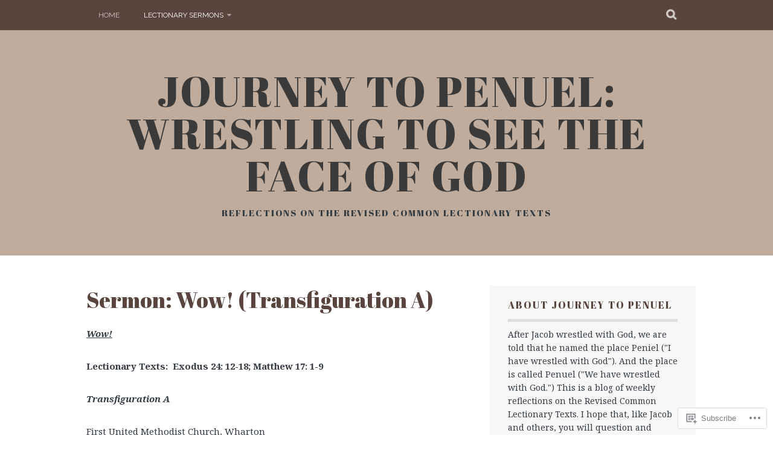

--- FILE ---
content_type: text/html; charset=UTF-8
request_url: https://journeytopenuel.com/lectionary-sermons/sermon-wow-transfiguration-a/
body_size: 29777
content:
<!DOCTYPE html>
<html lang="en">
<head>
<meta charset="UTF-8">
<meta name="viewport" content="width=device-width, initial-scale=1">
<link rel="profile" href="http://gmpg.org/xfn/11">
<link rel="pingback" href="https://journeytopenuel.com/xmlrpc.php">
<title>Sermon:  Wow! (Transfiguration A) &#8211; JOURNEY TO PENUEL:  Wrestling to See the Face of God</title>
<script type="text/javascript">
  WebFontConfig = {"google":{"families":["Abril+Fatface:r:latin,latin-ext"]},"api_url":"https:\/\/fonts-api.wp.com\/css"};
  (function() {
    var wf = document.createElement('script');
    wf.src = '/wp-content/plugins/custom-fonts/js/webfont.js';
    wf.type = 'text/javascript';
    wf.async = 'true';
    var s = document.getElementsByTagName('script')[0];
    s.parentNode.insertBefore(wf, s);
	})();
</script><style id="jetpack-custom-fonts-css">.wf-active h1, .wf-active h2, .wf-active h3, .wf-active h4, .wf-active h5, .wf-active h6{font-family:"Abril Fatface",sans-serif;font-weight:400;font-style:normal}.wf-active h1{font-style:normal;font-weight:400}.wf-active h2{font-style:normal;font-weight:400}.wf-active h3{font-style:normal;font-weight:400}.wf-active h4{font-style:normal;font-weight:400}.wf-active h5{font-style:normal;font-weight:400}.wf-active h6{font-style:normal;font-weight:400}.wf-active .site-title, .wf-active .entry-title{font-family:"Abril Fatface",sans-serif;font-weight:400;font-style:normal}.wf-active .widget-title{font-family:"Abril Fatface",sans-serif;font-style:normal;font-weight:400}@media screen and (min-width: 480px){.wf-active .site-title{font-style:normal;font-weight:400}}@media screen and (min-width: 768px){.wf-active .site-title{font-style:normal;font-weight:400}}.wf-active .site-description{font-family:"Abril Fatface",sans-serif;font-style:normal;font-weight:400}.wf-active div#jp-relatedposts h3.jp-relatedposts-headline{font-family:"Abril Fatface",sans-serif;font-style:normal;font-weight:400}.wf-active .site-main .post-navigation .meta-nav{font-family:"Abril Fatface",sans-serif;font-weight:400;font-style:normal}.wf-active .more-link a{font-weight:400;font-style:normal}.wf-active .comments-title{font-style:normal;font-weight:400}.wf-active .comment-reply-title{font-style:normal;font-weight:400}</style>
<meta name='robots' content='max-image-preview:large' />

<!-- Async WordPress.com Remote Login -->
<script id="wpcom_remote_login_js">
var wpcom_remote_login_extra_auth = '';
function wpcom_remote_login_remove_dom_node_id( element_id ) {
	var dom_node = document.getElementById( element_id );
	if ( dom_node ) { dom_node.parentNode.removeChild( dom_node ); }
}
function wpcom_remote_login_remove_dom_node_classes( class_name ) {
	var dom_nodes = document.querySelectorAll( '.' + class_name );
	for ( var i = 0; i < dom_nodes.length; i++ ) {
		dom_nodes[ i ].parentNode.removeChild( dom_nodes[ i ] );
	}
}
function wpcom_remote_login_final_cleanup() {
	wpcom_remote_login_remove_dom_node_classes( "wpcom_remote_login_msg" );
	wpcom_remote_login_remove_dom_node_id( "wpcom_remote_login_key" );
	wpcom_remote_login_remove_dom_node_id( "wpcom_remote_login_validate" );
	wpcom_remote_login_remove_dom_node_id( "wpcom_remote_login_js" );
	wpcom_remote_login_remove_dom_node_id( "wpcom_request_access_iframe" );
	wpcom_remote_login_remove_dom_node_id( "wpcom_request_access_styles" );
}

// Watch for messages back from the remote login
window.addEventListener( "message", function( e ) {
	if ( e.origin === "https://r-login.wordpress.com" ) {
		var data = {};
		try {
			data = JSON.parse( e.data );
		} catch( e ) {
			wpcom_remote_login_final_cleanup();
			return;
		}

		if ( data.msg === 'LOGIN' ) {
			// Clean up the login check iframe
			wpcom_remote_login_remove_dom_node_id( "wpcom_remote_login_key" );

			var id_regex = new RegExp( /^[0-9]+$/ );
			var token_regex = new RegExp( /^.*|.*|.*$/ );
			if (
				token_regex.test( data.token )
				&& id_regex.test( data.wpcomid )
			) {
				// We have everything we need to ask for a login
				var script = document.createElement( "script" );
				script.setAttribute( "id", "wpcom_remote_login_validate" );
				script.src = '/remote-login.php?wpcom_remote_login=validate'
					+ '&wpcomid=' + data.wpcomid
					+ '&token=' + encodeURIComponent( data.token )
					+ '&host=' + window.location.protocol
					+ '//' + window.location.hostname
					+ '&postid=1399'
					+ '&is_singular=';
				document.body.appendChild( script );
			}

			return;
		}

		// Safari ITP, not logged in, so redirect
		if ( data.msg === 'LOGIN-REDIRECT' ) {
			window.location = 'https://wordpress.com/log-in?redirect_to=' + window.location.href;
			return;
		}

		// Safari ITP, storage access failed, remove the request
		if ( data.msg === 'LOGIN-REMOVE' ) {
			var css_zap = 'html { -webkit-transition: margin-top 1s; transition: margin-top 1s; } /* 9001 */ html { margin-top: 0 !important; } * html body { margin-top: 0 !important; } @media screen and ( max-width: 782px ) { html { margin-top: 0 !important; } * html body { margin-top: 0 !important; } }';
			var style_zap = document.createElement( 'style' );
			style_zap.type = 'text/css';
			style_zap.appendChild( document.createTextNode( css_zap ) );
			document.body.appendChild( style_zap );

			var e = document.getElementById( 'wpcom_request_access_iframe' );
			e.parentNode.removeChild( e );

			document.cookie = 'wordpress_com_login_access=denied; path=/; max-age=31536000';

			return;
		}

		// Safari ITP
		if ( data.msg === 'REQUEST_ACCESS' ) {
			console.log( 'request access: safari' );

			// Check ITP iframe enable/disable knob
			if ( wpcom_remote_login_extra_auth !== 'safari_itp_iframe' ) {
				return;
			}

			// If we are in a "private window" there is no ITP.
			var private_window = false;
			try {
				var opendb = window.openDatabase( null, null, null, null );
			} catch( e ) {
				private_window = true;
			}

			if ( private_window ) {
				console.log( 'private window' );
				return;
			}

			var iframe = document.createElement( 'iframe' );
			iframe.id = 'wpcom_request_access_iframe';
			iframe.setAttribute( 'scrolling', 'no' );
			iframe.setAttribute( 'sandbox', 'allow-storage-access-by-user-activation allow-scripts allow-same-origin allow-top-navigation-by-user-activation' );
			iframe.src = 'https://r-login.wordpress.com/remote-login.php?wpcom_remote_login=request_access&origin=' + encodeURIComponent( data.origin ) + '&wpcomid=' + encodeURIComponent( data.wpcomid );

			var css = 'html { -webkit-transition: margin-top 1s; transition: margin-top 1s; } /* 9001 */ html { margin-top: 46px !important; } * html body { margin-top: 46px !important; } @media screen and ( max-width: 660px ) { html { margin-top: 71px !important; } * html body { margin-top: 71px !important; } #wpcom_request_access_iframe { display: block; height: 71px !important; } } #wpcom_request_access_iframe { border: 0px; height: 46px; position: fixed; top: 0; left: 0; width: 100%; min-width: 100%; z-index: 99999; background: #23282d; } ';

			var style = document.createElement( 'style' );
			style.type = 'text/css';
			style.id = 'wpcom_request_access_styles';
			style.appendChild( document.createTextNode( css ) );
			document.body.appendChild( style );

			document.body.appendChild( iframe );
		}

		if ( data.msg === 'DONE' ) {
			wpcom_remote_login_final_cleanup();
		}
	}
}, false );

// Inject the remote login iframe after the page has had a chance to load
// more critical resources
window.addEventListener( "DOMContentLoaded", function( e ) {
	var iframe = document.createElement( "iframe" );
	iframe.style.display = "none";
	iframe.setAttribute( "scrolling", "no" );
	iframe.setAttribute( "id", "wpcom_remote_login_key" );
	iframe.src = "https://r-login.wordpress.com/remote-login.php"
		+ "?wpcom_remote_login=key"
		+ "&origin=aHR0cHM6Ly9qb3VybmV5dG9wZW51ZWwuY29t"
		+ "&wpcomid=47891765"
		+ "&time=" + Math.floor( Date.now() / 1000 );
	document.body.appendChild( iframe );
}, false );
</script>
<link rel='dns-prefetch' href='//s0.wp.com' />
<link rel='dns-prefetch' href='//fonts-api.wp.com' />
<link rel="alternate" type="application/rss+xml" title="JOURNEY TO PENUEL:  Wrestling to See the Face of God &raquo; Feed" href="https://journeytopenuel.com/feed/" />
<link rel="alternate" type="application/rss+xml" title="JOURNEY TO PENUEL:  Wrestling to See the Face of God &raquo; Comments Feed" href="https://journeytopenuel.com/comments/feed/" />
	<script type="text/javascript">
		/* <![CDATA[ */
		function addLoadEvent(func) {
			var oldonload = window.onload;
			if (typeof window.onload != 'function') {
				window.onload = func;
			} else {
				window.onload = function () {
					oldonload();
					func();
				}
			}
		}
		/* ]]> */
	</script>
	<link crossorigin='anonymous' rel='stylesheet' id='all-css-0-1' href='/wp-content/mu-plugins/likes/jetpack-likes.css?m=1743883414i&cssminify=yes' type='text/css' media='all' />
<style id='wp-emoji-styles-inline-css'>

	img.wp-smiley, img.emoji {
		display: inline !important;
		border: none !important;
		box-shadow: none !important;
		height: 1em !important;
		width: 1em !important;
		margin: 0 0.07em !important;
		vertical-align: -0.1em !important;
		background: none !important;
		padding: 0 !important;
	}
/*# sourceURL=wp-emoji-styles-inline-css */
</style>
<link crossorigin='anonymous' rel='stylesheet' id='all-css-2-1' href='/wp-content/plugins/gutenberg-core/v22.4.2/build/styles/block-library/style.min.css?m=1769608164i&cssminify=yes' type='text/css' media='all' />
<style id='wp-block-library-inline-css'>
.has-text-align-justify {
	text-align:justify;
}
.has-text-align-justify{text-align:justify;}

/*# sourceURL=wp-block-library-inline-css */
</style><style id='global-styles-inline-css'>
:root{--wp--preset--aspect-ratio--square: 1;--wp--preset--aspect-ratio--4-3: 4/3;--wp--preset--aspect-ratio--3-4: 3/4;--wp--preset--aspect-ratio--3-2: 3/2;--wp--preset--aspect-ratio--2-3: 2/3;--wp--preset--aspect-ratio--16-9: 16/9;--wp--preset--aspect-ratio--9-16: 9/16;--wp--preset--color--black: #000000;--wp--preset--color--cyan-bluish-gray: #abb8c3;--wp--preset--color--white: #ffffff;--wp--preset--color--pale-pink: #f78da7;--wp--preset--color--vivid-red: #cf2e2e;--wp--preset--color--luminous-vivid-orange: #ff6900;--wp--preset--color--luminous-vivid-amber: #fcb900;--wp--preset--color--light-green-cyan: #7bdcb5;--wp--preset--color--vivid-green-cyan: #00d084;--wp--preset--color--pale-cyan-blue: #8ed1fc;--wp--preset--color--vivid-cyan-blue: #0693e3;--wp--preset--color--vivid-purple: #9b51e0;--wp--preset--gradient--vivid-cyan-blue-to-vivid-purple: linear-gradient(135deg,rgb(6,147,227) 0%,rgb(155,81,224) 100%);--wp--preset--gradient--light-green-cyan-to-vivid-green-cyan: linear-gradient(135deg,rgb(122,220,180) 0%,rgb(0,208,130) 100%);--wp--preset--gradient--luminous-vivid-amber-to-luminous-vivid-orange: linear-gradient(135deg,rgb(252,185,0) 0%,rgb(255,105,0) 100%);--wp--preset--gradient--luminous-vivid-orange-to-vivid-red: linear-gradient(135deg,rgb(255,105,0) 0%,rgb(207,46,46) 100%);--wp--preset--gradient--very-light-gray-to-cyan-bluish-gray: linear-gradient(135deg,rgb(238,238,238) 0%,rgb(169,184,195) 100%);--wp--preset--gradient--cool-to-warm-spectrum: linear-gradient(135deg,rgb(74,234,220) 0%,rgb(151,120,209) 20%,rgb(207,42,186) 40%,rgb(238,44,130) 60%,rgb(251,105,98) 80%,rgb(254,248,76) 100%);--wp--preset--gradient--blush-light-purple: linear-gradient(135deg,rgb(255,206,236) 0%,rgb(152,150,240) 100%);--wp--preset--gradient--blush-bordeaux: linear-gradient(135deg,rgb(254,205,165) 0%,rgb(254,45,45) 50%,rgb(107,0,62) 100%);--wp--preset--gradient--luminous-dusk: linear-gradient(135deg,rgb(255,203,112) 0%,rgb(199,81,192) 50%,rgb(65,88,208) 100%);--wp--preset--gradient--pale-ocean: linear-gradient(135deg,rgb(255,245,203) 0%,rgb(182,227,212) 50%,rgb(51,167,181) 100%);--wp--preset--gradient--electric-grass: linear-gradient(135deg,rgb(202,248,128) 0%,rgb(113,206,126) 100%);--wp--preset--gradient--midnight: linear-gradient(135deg,rgb(2,3,129) 0%,rgb(40,116,252) 100%);--wp--preset--font-size--small: 13px;--wp--preset--font-size--medium: 20px;--wp--preset--font-size--large: 36px;--wp--preset--font-size--x-large: 42px;--wp--preset--font-family--albert-sans: 'Albert Sans', sans-serif;--wp--preset--font-family--alegreya: Alegreya, serif;--wp--preset--font-family--arvo: Arvo, serif;--wp--preset--font-family--bodoni-moda: 'Bodoni Moda', serif;--wp--preset--font-family--bricolage-grotesque: 'Bricolage Grotesque', sans-serif;--wp--preset--font-family--cabin: Cabin, sans-serif;--wp--preset--font-family--chivo: Chivo, sans-serif;--wp--preset--font-family--commissioner: Commissioner, sans-serif;--wp--preset--font-family--cormorant: Cormorant, serif;--wp--preset--font-family--courier-prime: 'Courier Prime', monospace;--wp--preset--font-family--crimson-pro: 'Crimson Pro', serif;--wp--preset--font-family--dm-mono: 'DM Mono', monospace;--wp--preset--font-family--dm-sans: 'DM Sans', sans-serif;--wp--preset--font-family--dm-serif-display: 'DM Serif Display', serif;--wp--preset--font-family--domine: Domine, serif;--wp--preset--font-family--eb-garamond: 'EB Garamond', serif;--wp--preset--font-family--epilogue: Epilogue, sans-serif;--wp--preset--font-family--fahkwang: Fahkwang, sans-serif;--wp--preset--font-family--figtree: Figtree, sans-serif;--wp--preset--font-family--fira-sans: 'Fira Sans', sans-serif;--wp--preset--font-family--fjalla-one: 'Fjalla One', sans-serif;--wp--preset--font-family--fraunces: Fraunces, serif;--wp--preset--font-family--gabarito: Gabarito, system-ui;--wp--preset--font-family--ibm-plex-mono: 'IBM Plex Mono', monospace;--wp--preset--font-family--ibm-plex-sans: 'IBM Plex Sans', sans-serif;--wp--preset--font-family--ibarra-real-nova: 'Ibarra Real Nova', serif;--wp--preset--font-family--instrument-serif: 'Instrument Serif', serif;--wp--preset--font-family--inter: Inter, sans-serif;--wp--preset--font-family--josefin-sans: 'Josefin Sans', sans-serif;--wp--preset--font-family--jost: Jost, sans-serif;--wp--preset--font-family--libre-baskerville: 'Libre Baskerville', serif;--wp--preset--font-family--libre-franklin: 'Libre Franklin', sans-serif;--wp--preset--font-family--literata: Literata, serif;--wp--preset--font-family--lora: Lora, serif;--wp--preset--font-family--merriweather: Merriweather, serif;--wp--preset--font-family--montserrat: Montserrat, sans-serif;--wp--preset--font-family--newsreader: Newsreader, serif;--wp--preset--font-family--noto-sans-mono: 'Noto Sans Mono', sans-serif;--wp--preset--font-family--nunito: Nunito, sans-serif;--wp--preset--font-family--open-sans: 'Open Sans', sans-serif;--wp--preset--font-family--overpass: Overpass, sans-serif;--wp--preset--font-family--pt-serif: 'PT Serif', serif;--wp--preset--font-family--petrona: Petrona, serif;--wp--preset--font-family--piazzolla: Piazzolla, serif;--wp--preset--font-family--playfair-display: 'Playfair Display', serif;--wp--preset--font-family--plus-jakarta-sans: 'Plus Jakarta Sans', sans-serif;--wp--preset--font-family--poppins: Poppins, sans-serif;--wp--preset--font-family--raleway: Raleway, sans-serif;--wp--preset--font-family--roboto: Roboto, sans-serif;--wp--preset--font-family--roboto-slab: 'Roboto Slab', serif;--wp--preset--font-family--rubik: Rubik, sans-serif;--wp--preset--font-family--rufina: Rufina, serif;--wp--preset--font-family--sora: Sora, sans-serif;--wp--preset--font-family--source-sans-3: 'Source Sans 3', sans-serif;--wp--preset--font-family--source-serif-4: 'Source Serif 4', serif;--wp--preset--font-family--space-mono: 'Space Mono', monospace;--wp--preset--font-family--syne: Syne, sans-serif;--wp--preset--font-family--texturina: Texturina, serif;--wp--preset--font-family--urbanist: Urbanist, sans-serif;--wp--preset--font-family--work-sans: 'Work Sans', sans-serif;--wp--preset--spacing--20: 0.44rem;--wp--preset--spacing--30: 0.67rem;--wp--preset--spacing--40: 1rem;--wp--preset--spacing--50: 1.5rem;--wp--preset--spacing--60: 2.25rem;--wp--preset--spacing--70: 3.38rem;--wp--preset--spacing--80: 5.06rem;--wp--preset--shadow--natural: 6px 6px 9px rgba(0, 0, 0, 0.2);--wp--preset--shadow--deep: 12px 12px 50px rgba(0, 0, 0, 0.4);--wp--preset--shadow--sharp: 6px 6px 0px rgba(0, 0, 0, 0.2);--wp--preset--shadow--outlined: 6px 6px 0px -3px rgb(255, 255, 255), 6px 6px rgb(0, 0, 0);--wp--preset--shadow--crisp: 6px 6px 0px rgb(0, 0, 0);}:where(body) { margin: 0; }:where(.is-layout-flex){gap: 0.5em;}:where(.is-layout-grid){gap: 0.5em;}body .is-layout-flex{display: flex;}.is-layout-flex{flex-wrap: wrap;align-items: center;}.is-layout-flex > :is(*, div){margin: 0;}body .is-layout-grid{display: grid;}.is-layout-grid > :is(*, div){margin: 0;}body{padding-top: 0px;padding-right: 0px;padding-bottom: 0px;padding-left: 0px;}:root :where(.wp-element-button, .wp-block-button__link){background-color: #32373c;border-width: 0;color: #fff;font-family: inherit;font-size: inherit;font-style: inherit;font-weight: inherit;letter-spacing: inherit;line-height: inherit;padding-top: calc(0.667em + 2px);padding-right: calc(1.333em + 2px);padding-bottom: calc(0.667em + 2px);padding-left: calc(1.333em + 2px);text-decoration: none;text-transform: inherit;}.has-black-color{color: var(--wp--preset--color--black) !important;}.has-cyan-bluish-gray-color{color: var(--wp--preset--color--cyan-bluish-gray) !important;}.has-white-color{color: var(--wp--preset--color--white) !important;}.has-pale-pink-color{color: var(--wp--preset--color--pale-pink) !important;}.has-vivid-red-color{color: var(--wp--preset--color--vivid-red) !important;}.has-luminous-vivid-orange-color{color: var(--wp--preset--color--luminous-vivid-orange) !important;}.has-luminous-vivid-amber-color{color: var(--wp--preset--color--luminous-vivid-amber) !important;}.has-light-green-cyan-color{color: var(--wp--preset--color--light-green-cyan) !important;}.has-vivid-green-cyan-color{color: var(--wp--preset--color--vivid-green-cyan) !important;}.has-pale-cyan-blue-color{color: var(--wp--preset--color--pale-cyan-blue) !important;}.has-vivid-cyan-blue-color{color: var(--wp--preset--color--vivid-cyan-blue) !important;}.has-vivid-purple-color{color: var(--wp--preset--color--vivid-purple) !important;}.has-black-background-color{background-color: var(--wp--preset--color--black) !important;}.has-cyan-bluish-gray-background-color{background-color: var(--wp--preset--color--cyan-bluish-gray) !important;}.has-white-background-color{background-color: var(--wp--preset--color--white) !important;}.has-pale-pink-background-color{background-color: var(--wp--preset--color--pale-pink) !important;}.has-vivid-red-background-color{background-color: var(--wp--preset--color--vivid-red) !important;}.has-luminous-vivid-orange-background-color{background-color: var(--wp--preset--color--luminous-vivid-orange) !important;}.has-luminous-vivid-amber-background-color{background-color: var(--wp--preset--color--luminous-vivid-amber) !important;}.has-light-green-cyan-background-color{background-color: var(--wp--preset--color--light-green-cyan) !important;}.has-vivid-green-cyan-background-color{background-color: var(--wp--preset--color--vivid-green-cyan) !important;}.has-pale-cyan-blue-background-color{background-color: var(--wp--preset--color--pale-cyan-blue) !important;}.has-vivid-cyan-blue-background-color{background-color: var(--wp--preset--color--vivid-cyan-blue) !important;}.has-vivid-purple-background-color{background-color: var(--wp--preset--color--vivid-purple) !important;}.has-black-border-color{border-color: var(--wp--preset--color--black) !important;}.has-cyan-bluish-gray-border-color{border-color: var(--wp--preset--color--cyan-bluish-gray) !important;}.has-white-border-color{border-color: var(--wp--preset--color--white) !important;}.has-pale-pink-border-color{border-color: var(--wp--preset--color--pale-pink) !important;}.has-vivid-red-border-color{border-color: var(--wp--preset--color--vivid-red) !important;}.has-luminous-vivid-orange-border-color{border-color: var(--wp--preset--color--luminous-vivid-orange) !important;}.has-luminous-vivid-amber-border-color{border-color: var(--wp--preset--color--luminous-vivid-amber) !important;}.has-light-green-cyan-border-color{border-color: var(--wp--preset--color--light-green-cyan) !important;}.has-vivid-green-cyan-border-color{border-color: var(--wp--preset--color--vivid-green-cyan) !important;}.has-pale-cyan-blue-border-color{border-color: var(--wp--preset--color--pale-cyan-blue) !important;}.has-vivid-cyan-blue-border-color{border-color: var(--wp--preset--color--vivid-cyan-blue) !important;}.has-vivid-purple-border-color{border-color: var(--wp--preset--color--vivid-purple) !important;}.has-vivid-cyan-blue-to-vivid-purple-gradient-background{background: var(--wp--preset--gradient--vivid-cyan-blue-to-vivid-purple) !important;}.has-light-green-cyan-to-vivid-green-cyan-gradient-background{background: var(--wp--preset--gradient--light-green-cyan-to-vivid-green-cyan) !important;}.has-luminous-vivid-amber-to-luminous-vivid-orange-gradient-background{background: var(--wp--preset--gradient--luminous-vivid-amber-to-luminous-vivid-orange) !important;}.has-luminous-vivid-orange-to-vivid-red-gradient-background{background: var(--wp--preset--gradient--luminous-vivid-orange-to-vivid-red) !important;}.has-very-light-gray-to-cyan-bluish-gray-gradient-background{background: var(--wp--preset--gradient--very-light-gray-to-cyan-bluish-gray) !important;}.has-cool-to-warm-spectrum-gradient-background{background: var(--wp--preset--gradient--cool-to-warm-spectrum) !important;}.has-blush-light-purple-gradient-background{background: var(--wp--preset--gradient--blush-light-purple) !important;}.has-blush-bordeaux-gradient-background{background: var(--wp--preset--gradient--blush-bordeaux) !important;}.has-luminous-dusk-gradient-background{background: var(--wp--preset--gradient--luminous-dusk) !important;}.has-pale-ocean-gradient-background{background: var(--wp--preset--gradient--pale-ocean) !important;}.has-electric-grass-gradient-background{background: var(--wp--preset--gradient--electric-grass) !important;}.has-midnight-gradient-background{background: var(--wp--preset--gradient--midnight) !important;}.has-small-font-size{font-size: var(--wp--preset--font-size--small) !important;}.has-medium-font-size{font-size: var(--wp--preset--font-size--medium) !important;}.has-large-font-size{font-size: var(--wp--preset--font-size--large) !important;}.has-x-large-font-size{font-size: var(--wp--preset--font-size--x-large) !important;}.has-albert-sans-font-family{font-family: var(--wp--preset--font-family--albert-sans) !important;}.has-alegreya-font-family{font-family: var(--wp--preset--font-family--alegreya) !important;}.has-arvo-font-family{font-family: var(--wp--preset--font-family--arvo) !important;}.has-bodoni-moda-font-family{font-family: var(--wp--preset--font-family--bodoni-moda) !important;}.has-bricolage-grotesque-font-family{font-family: var(--wp--preset--font-family--bricolage-grotesque) !important;}.has-cabin-font-family{font-family: var(--wp--preset--font-family--cabin) !important;}.has-chivo-font-family{font-family: var(--wp--preset--font-family--chivo) !important;}.has-commissioner-font-family{font-family: var(--wp--preset--font-family--commissioner) !important;}.has-cormorant-font-family{font-family: var(--wp--preset--font-family--cormorant) !important;}.has-courier-prime-font-family{font-family: var(--wp--preset--font-family--courier-prime) !important;}.has-crimson-pro-font-family{font-family: var(--wp--preset--font-family--crimson-pro) !important;}.has-dm-mono-font-family{font-family: var(--wp--preset--font-family--dm-mono) !important;}.has-dm-sans-font-family{font-family: var(--wp--preset--font-family--dm-sans) !important;}.has-dm-serif-display-font-family{font-family: var(--wp--preset--font-family--dm-serif-display) !important;}.has-domine-font-family{font-family: var(--wp--preset--font-family--domine) !important;}.has-eb-garamond-font-family{font-family: var(--wp--preset--font-family--eb-garamond) !important;}.has-epilogue-font-family{font-family: var(--wp--preset--font-family--epilogue) !important;}.has-fahkwang-font-family{font-family: var(--wp--preset--font-family--fahkwang) !important;}.has-figtree-font-family{font-family: var(--wp--preset--font-family--figtree) !important;}.has-fira-sans-font-family{font-family: var(--wp--preset--font-family--fira-sans) !important;}.has-fjalla-one-font-family{font-family: var(--wp--preset--font-family--fjalla-one) !important;}.has-fraunces-font-family{font-family: var(--wp--preset--font-family--fraunces) !important;}.has-gabarito-font-family{font-family: var(--wp--preset--font-family--gabarito) !important;}.has-ibm-plex-mono-font-family{font-family: var(--wp--preset--font-family--ibm-plex-mono) !important;}.has-ibm-plex-sans-font-family{font-family: var(--wp--preset--font-family--ibm-plex-sans) !important;}.has-ibarra-real-nova-font-family{font-family: var(--wp--preset--font-family--ibarra-real-nova) !important;}.has-instrument-serif-font-family{font-family: var(--wp--preset--font-family--instrument-serif) !important;}.has-inter-font-family{font-family: var(--wp--preset--font-family--inter) !important;}.has-josefin-sans-font-family{font-family: var(--wp--preset--font-family--josefin-sans) !important;}.has-jost-font-family{font-family: var(--wp--preset--font-family--jost) !important;}.has-libre-baskerville-font-family{font-family: var(--wp--preset--font-family--libre-baskerville) !important;}.has-libre-franklin-font-family{font-family: var(--wp--preset--font-family--libre-franklin) !important;}.has-literata-font-family{font-family: var(--wp--preset--font-family--literata) !important;}.has-lora-font-family{font-family: var(--wp--preset--font-family--lora) !important;}.has-merriweather-font-family{font-family: var(--wp--preset--font-family--merriweather) !important;}.has-montserrat-font-family{font-family: var(--wp--preset--font-family--montserrat) !important;}.has-newsreader-font-family{font-family: var(--wp--preset--font-family--newsreader) !important;}.has-noto-sans-mono-font-family{font-family: var(--wp--preset--font-family--noto-sans-mono) !important;}.has-nunito-font-family{font-family: var(--wp--preset--font-family--nunito) !important;}.has-open-sans-font-family{font-family: var(--wp--preset--font-family--open-sans) !important;}.has-overpass-font-family{font-family: var(--wp--preset--font-family--overpass) !important;}.has-pt-serif-font-family{font-family: var(--wp--preset--font-family--pt-serif) !important;}.has-petrona-font-family{font-family: var(--wp--preset--font-family--petrona) !important;}.has-piazzolla-font-family{font-family: var(--wp--preset--font-family--piazzolla) !important;}.has-playfair-display-font-family{font-family: var(--wp--preset--font-family--playfair-display) !important;}.has-plus-jakarta-sans-font-family{font-family: var(--wp--preset--font-family--plus-jakarta-sans) !important;}.has-poppins-font-family{font-family: var(--wp--preset--font-family--poppins) !important;}.has-raleway-font-family{font-family: var(--wp--preset--font-family--raleway) !important;}.has-roboto-font-family{font-family: var(--wp--preset--font-family--roboto) !important;}.has-roboto-slab-font-family{font-family: var(--wp--preset--font-family--roboto-slab) !important;}.has-rubik-font-family{font-family: var(--wp--preset--font-family--rubik) !important;}.has-rufina-font-family{font-family: var(--wp--preset--font-family--rufina) !important;}.has-sora-font-family{font-family: var(--wp--preset--font-family--sora) !important;}.has-source-sans-3-font-family{font-family: var(--wp--preset--font-family--source-sans-3) !important;}.has-source-serif-4-font-family{font-family: var(--wp--preset--font-family--source-serif-4) !important;}.has-space-mono-font-family{font-family: var(--wp--preset--font-family--space-mono) !important;}.has-syne-font-family{font-family: var(--wp--preset--font-family--syne) !important;}.has-texturina-font-family{font-family: var(--wp--preset--font-family--texturina) !important;}.has-urbanist-font-family{font-family: var(--wp--preset--font-family--urbanist) !important;}.has-work-sans-font-family{font-family: var(--wp--preset--font-family--work-sans) !important;}
/*# sourceURL=global-styles-inline-css */
</style>

<style id='classic-theme-styles-inline-css'>
.wp-block-button__link{background-color:#32373c;border-radius:9999px;box-shadow:none;color:#fff;font-size:1.125em;padding:calc(.667em + 2px) calc(1.333em + 2px);text-decoration:none}.wp-block-file__button{background:#32373c;color:#fff}.wp-block-accordion-heading{margin:0}.wp-block-accordion-heading__toggle{background-color:inherit!important;color:inherit!important}.wp-block-accordion-heading__toggle:not(:focus-visible){outline:none}.wp-block-accordion-heading__toggle:focus,.wp-block-accordion-heading__toggle:hover{background-color:inherit!important;border:none;box-shadow:none;color:inherit;padding:var(--wp--preset--spacing--20,1em) 0;text-decoration:none}.wp-block-accordion-heading__toggle:focus-visible{outline:auto;outline-offset:0}
/*# sourceURL=/wp-content/plugins/gutenberg-core/v22.4.2/build/styles/block-library/classic.min.css */
</style>
<link crossorigin='anonymous' rel='stylesheet' id='all-css-4-1' href='/_static/??-eJx9jUsOwjAMRC+EsSLxKQvEWdLUlKA4sepE6fExIFYgNpY1M08Pu0AouVKuyA0ktTlmxVAWspzFV7QF0xQ9JWKbbYPqBn9jPU4zVcP180Ol9T8ipoFxlIVUwS7HxlBv5tIv7h2jtBEl+Uwv0dVK8J20MD2JC5/d7nQYjm7Yu/sDs5NTrw==&cssminify=yes' type='text/css' media='all' />
<link rel='stylesheet' id='plane-fonts-css' href='https://fonts-api.wp.com/css?family=Raleway%3A400%2C500%2C700%2C900%7CNoto+Serif%3A400%2C700%2C400italic%2C700italic&#038;subset=latin%2Clatin-ext&#038;ver=6.9-RC2-61304' media='all' />
<link crossorigin='anonymous' rel='stylesheet' id='all-css-6-1' href='/_static/??-eJx9i8sKAjEMAH/IGpaKj4P4Ld0QayVNwjZl2b93xYsi7G0GZmC2gCpO4uAPqtTA+gjGSQiaL0x7bG0HW1kR/KRhNtT6N9QejHsu0mCikTWvmGGtvnRryqSBFZMXlR8Jd05leq+3eh1Oh+F4iTGeny+SdU66&cssminify=yes' type='text/css' media='all' />
<link crossorigin='anonymous' rel='stylesheet' id='print-css-7-1' href='/wp-content/mu-plugins/global-print/global-print.css?m=1465851035i&cssminify=yes' type='text/css' media='print' />
<style id='jetpack-global-styles-frontend-style-inline-css'>
:root { --font-headings: unset; --font-base: unset; --font-headings-default: -apple-system,BlinkMacSystemFont,"Segoe UI",Roboto,Oxygen-Sans,Ubuntu,Cantarell,"Helvetica Neue",sans-serif; --font-base-default: -apple-system,BlinkMacSystemFont,"Segoe UI",Roboto,Oxygen-Sans,Ubuntu,Cantarell,"Helvetica Neue",sans-serif;}
/*# sourceURL=jetpack-global-styles-frontend-style-inline-css */
</style>
<link crossorigin='anonymous' rel='stylesheet' id='all-css-10-1' href='/_static/??-eJyNjcsKAjEMRX/IGtQZBxfip0hMS9sxTYppGfx7H7gRN+7ugcs5sFRHKi1Ig9Jd5R6zGMyhVaTrh8G6QFHfORhYwlvw6P39PbPENZmt4G/ROQuBKWVkxxrVvuBH1lIoz2waILJekF+HUzlupnG3nQ77YZwfuRJIaQ==&cssminify=yes' type='text/css' media='all' />
<script type="text/javascript" id="wpcom-actionbar-placeholder-js-extra">
/* <![CDATA[ */
var actionbardata = {"siteID":"47891765","postID":"1399","siteURL":"https://journeytopenuel.com","xhrURL":"https://journeytopenuel.com/wp-admin/admin-ajax.php","nonce":"dacdd0c4a2","isLoggedIn":"","statusMessage":"","subsEmailDefault":"instantly","proxyScriptUrl":"https://s0.wp.com/wp-content/js/wpcom-proxy-request.js?m=1513050504i&amp;ver=20211021","shortlink":"https://wp.me/P3eWPP-mz","i18n":{"followedText":"New posts from this site will now appear in your \u003Ca href=\"https://wordpress.com/reader\"\u003EReader\u003C/a\u003E","foldBar":"Collapse this bar","unfoldBar":"Expand this bar","shortLinkCopied":"Shortlink copied to clipboard."}};
//# sourceURL=wpcom-actionbar-placeholder-js-extra
/* ]]> */
</script>
<script type="text/javascript" id="jetpack-mu-wpcom-settings-js-before">
/* <![CDATA[ */
var JETPACK_MU_WPCOM_SETTINGS = {"assetsUrl":"https://s0.wp.com/wp-content/mu-plugins/jetpack-mu-wpcom-plugin/sun/jetpack_vendor/automattic/jetpack-mu-wpcom/src/build/"};
//# sourceURL=jetpack-mu-wpcom-settings-js-before
/* ]]> */
</script>
<script crossorigin='anonymous' type='text/javascript'  src='/_static/??-eJzTLy/QTc7PK0nNK9HPKtYvyinRLSjKr6jUyyrW0QfKZeYl55SmpBaDJLMKS1OLKqGUXm5mHkFFurmZ6UWJJalQxfa5tobmRgamxgZmFpZZACbyLJI='></script>
<script type="text/javascript" id="rlt-proxy-js-after">
/* <![CDATA[ */
	rltInitialize( {"token":null,"iframeOrigins":["https:\/\/widgets.wp.com"]} );
//# sourceURL=rlt-proxy-js-after
/* ]]> */
</script>
<link rel="EditURI" type="application/rsd+xml" title="RSD" href="https://journeytopenuel.wordpress.com/xmlrpc.php?rsd" />
<meta name="generator" content="WordPress.com" />
<link rel="canonical" href="https://journeytopenuel.com/lectionary-sermons/sermon-wow-transfiguration-a/" />
<link rel='shortlink' href='https://wp.me/P3eWPP-mz' />
<link rel="alternate" type="application/json+oembed" href="https://public-api.wordpress.com/oembed/?format=json&amp;url=https%3A%2F%2Fjourneytopenuel.com%2Flectionary-sermons%2Fsermon-wow-transfiguration-a%2F&amp;for=wpcom-auto-discovery" /><link rel="alternate" type="application/xml+oembed" href="https://public-api.wordpress.com/oembed/?format=xml&amp;url=https%3A%2F%2Fjourneytopenuel.com%2Flectionary-sermons%2Fsermon-wow-transfiguration-a%2F&amp;for=wpcom-auto-discovery" />
<!-- Jetpack Open Graph Tags -->
<meta property="og:type" content="article" />
<meta property="og:title" content="Sermon:  Wow! (Transfiguration A)" />
<meta property="og:url" content="https://journeytopenuel.com/lectionary-sermons/sermon-wow-transfiguration-a/" />
<meta property="og:description" content="Wow! Lectionary Texts:  Exodus 24: 12-18; Matthew 17: 1-9 Transfiguration A First United Methodist Church, Wharton Sunday, February 26, 2017 &nbsp;   Where is God? So, where is God?  No, I know we …" />
<meta property="article:published_time" content="2017-02-27T15:48:14+00:00" />
<meta property="article:modified_time" content="2017-02-27T15:48:14+00:00" />
<meta property="og:site_name" content="JOURNEY TO PENUEL:  Wrestling to See the Face of God" />
<meta property="og:image" content="https://secure.gravatar.com/blavatar/93d701e063440017652b3bca2ef83129a2f2ede68e05c84246cdd1351d46e8cc?s=200&#038;ts=1770001240" />
<meta property="og:image:width" content="200" />
<meta property="og:image:height" content="200" />
<meta property="og:image:alt" content="" />
<meta property="og:locale" content="en_US" />
<meta property="article:publisher" content="https://www.facebook.com/WordPresscom" />
<meta name="twitter:text:title" content="Sermon:  Wow! (Transfiguration A)" />
<meta name="twitter:image" content="https://secure.gravatar.com/blavatar/93d701e063440017652b3bca2ef83129a2f2ede68e05c84246cdd1351d46e8cc?s=240" />
<meta name="twitter:card" content="summary" />

<!-- End Jetpack Open Graph Tags -->
<link rel="shortcut icon" type="image/x-icon" href="https://secure.gravatar.com/blavatar/93d701e063440017652b3bca2ef83129a2f2ede68e05c84246cdd1351d46e8cc?s=32" sizes="16x16" />
<link rel="icon" type="image/x-icon" href="https://secure.gravatar.com/blavatar/93d701e063440017652b3bca2ef83129a2f2ede68e05c84246cdd1351d46e8cc?s=32" sizes="16x16" />
<link rel="apple-touch-icon" href="https://secure.gravatar.com/blavatar/93d701e063440017652b3bca2ef83129a2f2ede68e05c84246cdd1351d46e8cc?s=114" />
<link rel='openid.server' href='https://journeytopenuel.com/?openidserver=1' />
<link rel='openid.delegate' href='https://journeytopenuel.com/' />
<link rel="search" type="application/opensearchdescription+xml" href="https://journeytopenuel.com/osd.xml" title="JOURNEY TO PENUEL:  Wrestling to See the Face of God" />
<link rel="search" type="application/opensearchdescription+xml" href="https://s1.wp.com/opensearch.xml" title="WordPress.com" />
<style type="text/css">.recentcomments a{display:inline !important;padding:0 !important;margin:0 !important;}</style>		<style type="text/css">
			.recentcomments a {
				display: inline !important;
				padding: 0 !important;
				margin: 0 !important;
			}

			table.recentcommentsavatartop img.avatar, table.recentcommentsavatarend img.avatar {
				border: 0px;
				margin: 0;
			}

			table.recentcommentsavatartop a, table.recentcommentsavatarend a {
				border: 0px !important;
				background-color: transparent !important;
			}

			td.recentcommentsavatarend, td.recentcommentsavatartop {
				padding: 0px 0px 1px 0px;
				margin: 0px;
			}

			td.recentcommentstextend {
				border: none !important;
				padding: 0px 0px 2px 10px;
			}

			.rtl td.recentcommentstextend {
				padding: 0px 10px 2px 0px;
			}

			td.recentcommentstexttop {
				border: none;
				padding: 0px 0px 0px 10px;
			}

			.rtl td.recentcommentstexttop {
				padding: 0px 10px 0px 0px;
			}
		</style>
		<meta name="description" content="Wow! Lectionary Texts:  Exodus 24: 12-18; Matthew 17: 1-9 Transfiguration A First United Methodist Church, Wharton Sunday, February 26, 2017 &nbsp;   Where is God? So, where is God?  No, I know we all know that God is everywhere.  But where is God for you?  Where is it that you most feel God’s presence?  Is&hellip;" />
<style type="text/css" id="custom-colors-css">    .site-main .post-navigation a:hover {
        background-color: transparent !important;
    }

    @media only screen and (min-width: 767px) {
        .nav-menu ul ul a {
            color: #333;
        }
    }

    @media only screen and (max-width: 767px) {
        .nav-menu ul ul li:hover > a,
        .nav-menu ul ul li.current_page_item > a,
        .nav-menu ul ul li.current-menu-item > a,
        .nav-menu ul ul li.current-menu-ancestor > a,
        .nav-menu ul ul li.current_page_ancestor > a,
        .nav-menu ul ul li.current-post-parent > a {
            opacity: 1;
        }
    }

.site-footer, .footer-widget-area .widget-title, .site-footer a:hover { color: #FFFFFF;}
.nav-menu > ul > li > a { color: #FFFFFF;}
.site-title a, .site-title a:hover { color: #3A3A3A;}
.site-main .post-navigation a:hover, .site-main .post-navigation a:focus { background: #f7f7f7;}
blockquote p { color: #828a8c;}
blockquote cite { color: #384750;}
.site-description { color: #323C42;}
.site-top, .site-footer, .search-expand { background-color: #59453e;}
h1, h2, h3, h4, h5, h6, .entry-title a { color: #59453E;}
.entry-meta a:hover, .entry-meta a:focus, .page-links a { color: #59453E;}
.site-main .comment-navigation a, .site-main .paging-navigation a, .site-main .post-navigation a, .site-main .post-navigation .meta-nav { color: #59453E;}
.widget-title a { color: #59453E;}
a, .site-main .post-navigation a, .entry-meta, .comment-meta { color: #3F7871;}
.widget_flickr #flickr_badge_uber_wrapper td a:last-child { color: #3B716B;}
button, input[type="button"], input[type="reset"], input[type="submit"], #infinite-handle span { background-color: #BF3F5B;}
.more-link a:hover, .more-link a:focus, .page-links a:hover, .page-links a:focus { background-color: #BF3F5B;}
.site-main .comment-navigation a:hover,
            .site-main .comment-navigation a:focus,
            .site-main .paging-navigation a:hover,
            .site-main .paging-navigation a:focus,
            .site-main .post-navigation a:hover,
            .site-main .post-navigation a:focus { background-color: #BF3F5B;}
a:hover,
            a:active,
            .menu ul ul li > a:hover,
            .nav-menu ul ul li:hover > a,
            .nav-menu ul ul li.focus a,
            .nav-menu ul ul li.current_page_item > a,
            .nav-menu ul ul li.current-menu-item > a,
            .nav-menu ul ul li.current-menu-ancestor > a,
            .nav-menu ul ul li.current_page_ancestor > a,
            .nav-menu ul ul li.current-post-parent > a,
            .entry-title a:hover,
            .entry-title a:focus { color: #BF3F5B;}
.site-main .post-navigation a:hover, .site-main .post-navigation a:focus { color: #B73D57;}
.widget_flickr #flickr_badge_uber_wrapper td a:last-child:hover { color: #B73D57;}
.site-header  { background-color: #bfac9d;}
.site-footer a { color: #CEC0B4;}
.footer-widget-area .widget_flickr #flickr_badge_uber_wrapper td a:last-child { color: #CEC0B4;}
</style>
<link crossorigin='anonymous' rel='stylesheet' id='all-css-0-3' href='/_static/??-eJyNjEsOwjAMBS9EaoWPgAXiKIgmVuWSOFbsqOL2pCobdqye5mk0sIgLhQ3ZIDcnqU3ECjOaPMPry6CN4UEcYGyUYsdRQyUxKt39oSETD0F1B3+Hc4ktocJCcULrW2qUiqpOiprbblB7J1zL93zz59PhevFHv58/8T1IiA==&cssminify=yes' type='text/css' media='all' />
</head>

<body class="wp-singular page-template-default page page-id-1399 page-child parent-pageid-1080 wp-theme-pubplane customizer-styles-applied comments-closed jetpack-reblog-enabled custom-colors">
	<a class="skip-link screen-reader-text" href="#content">Skip to content</a>

	<div class="site-top">
		<div class="content-wrapper">
			<nav id="site-navigation" class="main-navigation" role="navigation">
				<button class="menu-toggle" aria-controls="menu" aria-expanded="false"><span class="screen-reader-text">Primary Menu</span></button>
				<div class="nav-menu"><ul>
<li ><a href="https://journeytopenuel.com/">Home</a></li><li class="page_item page-item-1080 page_item_has_children current_page_ancestor current_page_parent"><a href="https://journeytopenuel.com/lectionary-sermons/">Lectionary Sermons</a>
<ul class='children'>
	<li class="page_item page-item-1413"><a href="https://journeytopenuel.com/lectionary-sermons/sermon-the-path-of-the-wind-lent-2a/">Sermon: The Path of the Wind (Lent&nbsp;2A)</a></li>
	<li class="page_item page-item-1411"><a href="https://journeytopenuel.com/lectionary-sermons/sermon-wilderness-beginnings-lent-1a/">Sermon: Wilderness Beginnings (Lent&nbsp;1A)</a></li>
	<li class="page_item page-item-1399 current_page_item"><a href="https://journeytopenuel.com/lectionary-sermons/sermon-wow-transfiguration-a/" aria-current="page">Sermon:  Wow! (Transfiguration A)</a></li>
	<li class="page_item page-item-1388"><a href="https://journeytopenuel.com/lectionary-sermons/sermon-perfectly-aligned-epiphany-7a/">Sermon: Perfectly Aligned (Epiphany&nbsp;7A)</a></li>
	<li class="page_item page-item-1386"><a href="https://journeytopenuel.com/lectionary-sermons/sermon-but-i-say-to-you-epiphany-6a/">Sermon: But I Say to You (Epiphany&nbsp;6A)</a></li>
	<li class="page_item page-item-1358"><a href="https://journeytopenuel.com/lectionary-sermons/sermon-job-description-epiphany-5a/">Sermon: Job Description (Epiphany&nbsp;5A)</a></li>
	<li class="page_item page-item-1356"><a href="https://journeytopenuel.com/lectionary-sermons/sermon-expecting-to-be-blessed-epiphany-4a/">Sermon: Expecting to Be Blessed (Epiphany&nbsp;4A)</a></li>
	<li class="page_item page-item-1345"><a href="https://journeytopenuel.com/lectionary-sermons/sermon-you-want-me-to-do-what-epiphany-3a/">Sermon:  You Want Me to Do WHAT?!? (Epiphany&nbsp;3A)</a></li>
	<li class="page_item page-item-1333"><a href="https://journeytopenuel.com/lectionary-sermons/sermon-come-and-see-epiphany-2a/">Sermon: Come and See (Epiphany&nbsp;2A)</a></li>
	<li class="page_item page-item-1331"><a href="https://journeytopenuel.com/lectionary-sermons/sermon-from-the-waters-baptism-of-our-lord-a/">Sermon:  From the Waters (Baptism of our Lord&nbsp;A)</a></li>
	<li class="page_item page-item-1329"><a href="https://journeytopenuel.com/lectionary-sermons/sermon-after-epiphany-sunday/">Sermon: After (Epiphany&nbsp;Sunday)</a></li>
	<li class="page_item page-item-1326"><a href="https://journeytopenuel.com/lectionary-sermons/reflection-made-flesh-christmas-day/">Reflection:  Made Flesh (Christmas&nbsp;Day)</a></li>
	<li class="page_item page-item-1323"><a href="https://journeytopenuel.com/lectionary-sermons/sermon-the-story-of-god-christmas-eve/">Sermon: The Story of God (Christmas&nbsp;Eve)</a></li>
	<li class="page_item page-item-1303"><a href="https://journeytopenuel.com/lectionary-sermons/sermon-the-night-the-angel-came-advent-4a/">Sermon: The Night the Angel Came (Advent&nbsp;4A)</a></li>
	<li class="page_item page-item-1299"><a href="https://journeytopenuel.com/lectionary-sermons/sermon-new-shoots-advent-2a/">Sermon: New Shoots (Advent&nbsp;2A)</a></li>
	<li class="page_item page-item-1269"><a href="https://journeytopenuel.com/lectionary-sermons/sermon-awakening-advent-1a/">Sermon: Awakening (Advent&nbsp;1A)</a></li>
	<li class="page_item page-item-1265"><a href="https://journeytopenuel.com/lectionary-sermons/sermon-amen-reign-of-christ-c/">Sermon: Amen (Reign of Christ&nbsp;C)</a></li>
	<li class="page_item page-item-1230"><a href="https://journeytopenuel.com/lectionary-sermons/sermon-thy-kingdom-come-proper-28c/">Sermon: Thy Kingdom Come (Proper&nbsp;28C)</a></li>
	<li class="page_item page-item-1220"><a href="https://journeytopenuel.com/lectionary-sermons/sermon-blessed-all-saints-c/">Sermon: Blessed (All-Saints&nbsp;C)</a></li>
	<li class="page_item page-item-1212"><a href="https://journeytopenuel.com/lectionary-sermons/sermon-a-season-of-thanksgiving-when-the-harvest-comes-proper-26c/">Sermon: A Season of ThanksGIVING: When the Harvest Comes (Proper&nbsp;26C)</a></li>
	<li class="page_item page-item-1202"><a href="https://journeytopenuel.com/lectionary-sermons/sermon-a-season-of-thanksgiving-giving-ourselves-proper-25c/">Sermon: A Season of ThanksGIVING: Giving Ourselves (Proper&nbsp;25C)</a></li>
	<li class="page_item page-item-1192"><a href="https://journeytopenuel.com/lectionary-sermons/sermon-a-season-of-thanksgiving-keeping-heart-proper-24c/">Sermon: A Season of ThanksGIVING: Keeping Heart (Proper&nbsp;24C)</a></li>
	<li class="page_item page-item-1179"><a href="https://journeytopenuel.com/lectionary-sermons/sermon-a-season-of-thanksgiving-offering-thanks-proper-23c/">Sermon: A Season of ThanksGIVING:  Offering Thanks (Proper&nbsp;23C)</a></li>
	<li class="page_item page-item-1166"><a href="https://journeytopenuel.com/lectionary-sermons/proper-22c-how-much-faith-does-it-take/">Sermon:  How Much Faith Does it Take? (Proper&nbsp;22C)</a></li>
	<li class="page_item page-item-1142"><a href="https://journeytopenuel.com/lectionary-sermons/sermon-reversal-of-fortune-proper-21c/">Sermon: Reversal of Fortune (Proper&nbsp;21C)</a></li>
	<li class="page_item page-item-1140"><a href="https://journeytopenuel.com/lectionary-sermons/sermon-so-is-this-stuff-supposed-to-make-sense-proper-20c/">Sermon:  So Is This Stuff Supposed to Make Sense? (Proper&nbsp;20C)</a></li>
	<li class="page_item page-item-1120"><a href="https://journeytopenuel.com/lectionary-sermons/sermon-lost-and-found-proper-19c/">Sermon: Lost and Found (Proper&nbsp;19C)</a></li>
	<li class="page_item page-item-1118"><a href="https://journeytopenuel.com/lectionary-sermons/sermon-made-of-clay-proper-18c/">Sermon: Made of Clay (Proper&nbsp;18C)</a></li>
	<li class="page_item page-item-1101"><a href="https://journeytopenuel.com/lectionary-sermons/sermon-invitation-prop-17c/">Sermon: Invitation (Proper&nbsp;17C)</a></li>
	<li class="page_item page-item-1092"><a href="https://journeytopenuel.com/lectionary-sermons/sermon-stop-proper-16c/">Sermon: Stop (Proper&nbsp;16C)</a></li>
	<li class="page_item page-item-1078"><a href="https://journeytopenuel.com/lectionary-sermons/sermon-a-different-song-proper-15c/">Sermon: A Different Song (Proper&nbsp;15C)</a></li>
	<li class="page_item page-item-1090"><a href="https://journeytopenuel.com/lectionary-sermons/sermon-legacy-proper-14c/">Sermon: Legacy (Proper&nbsp;14C)</a></li>
	<li class="page_item page-item-1088"><a href="https://journeytopenuel.com/lectionary-sermons/sermon-an-embarrassment-of-riches-proper-13c/">Sermon: An Embarrassment of Riches (Proper&nbsp;13C)</a></li>
	<li class="page_item page-item-1086"><a href="https://journeytopenuel.com/lectionary-sermons/sermon-pray-like-this-proper-12c/">Sermon: Pray Like This (Proper&nbsp;12C)</a></li>
	<li class="page_item page-item-1084"><a href="https://journeytopenuel.com/lectionary-sermons/sermon-holy-distractions-proper-11c/">Sermon: Holy Distractions (Proper&nbsp;11C)</a></li>
	<li class="page_item page-item-1082"><a href="https://journeytopenuel.com/lectionary-sermons/sermon-its-a-beautiful-day-in-the-neighborhood-proper-10c/">Sermon: It&#8217;s a Beautiful Day in the Neighborhood (Proper&nbsp;10C)</a></li>
</ul>
</li>
</ul></div>
			</nav><!-- #site-navigation -->

			<div class="site-search">
				<button class="search-toggle"><span class="screen-reader-text">Search</span></button>
				<div class="search-expand">
					<div class="search-expand-inner">
						<form role="search" method="get" class="search-form" action="https://journeytopenuel.com/">
				<label>
					<span class="screen-reader-text">Search for:</span>
					<input type="search" class="search-field" placeholder="Search &hellip;" value="" name="s" />
				</label>
				<input type="submit" class="search-submit" value="Search" />
			</form>					</div>
				</div>
			</div><!-- .site-search -->
    	</div>
	</div><!-- .site-top -->

	<header class="site-header" role="banner">
			<div class="site-branding">
				<a href="https://journeytopenuel.com/" class="site-logo-link" rel="home" itemprop="url"></a>				<h1 class="site-title"><a href="https://journeytopenuel.com/" rel="home">JOURNEY TO PENUEL:  Wrestling to See the Face of God</a></h1>
				<h2 class="site-description">Reflections on the Revised Common Lectionary Texts</h2>
			</div><!-- .site-branding -->
	</header><!-- .site-header -->

	<div id="content" class="site-content">
	<div id="primary" class="content-area">
		<main id="main" class="site-main" role="main">

		
			
<article id="post-1399" class="post-1399 page type-page status-publish hentry">
	<header class="entry-header">
		<h1 class="entry-title">Sermon:  Wow! (Transfiguration A)</h1>
	</header><!-- .entry-header -->

	<div class="entry-content">
		<p><strong><em><u>Wow!</u></em></strong></p>
<p><strong>Lectionary Texts:  Exodus 24: 12-18; Matthew 17: 1-9 </strong></p>
<p><strong><em>Transfiguration A</em></strong></p>
<p>First United Methodist Church, Wharton</p>
<p>Sunday, February 26, 2017</p>
<p>&nbsp;</p>
<p><em> </em></p>
<ol>
<li><strong><u> Where is God?</u></strong></li>
</ol>
<p>So, where is God?  No, I know we all know that God is everywhere.  But where is God for you?  Where is it that you most feel God’s presence?  Is it in worship?  Is it in nature? Is it when you are alone or when you are surrounded by those you love?  The truth is, we all want desperately to feel God’s presence.  We want to know beyond what our faith tells us that God is there.  We want to feel God’s presence.  We want to be walking through our lives and all of a sudden know that God is there.  So why is that so difficult for us?</p>
<p>For me, I think it’s because I try to control how God enters my life, or maybe try to figure God out. I think, unintentionally, I treat God’s presence like it’s a water faucet, like I can just turn it on and off when I’m ready, or when it’s convenient, or when I’m prepared to encounter God.  And yet, I think God wants desperately to burst into my life when I’m not ready and give me something that I never dreamed.  So, when was the last time that you were surprised by God?  When was the last time that God burst into your awareness when you hadn’t planned it, when you maybe were not ready, and when all you could do was say, “Wow!”?</p>
<p>&nbsp;</p>
<ol>
<li><strong><u> More Than Fantasy</u></strong></li>
</ol>
<p>These two passages that we read are familiar to us but on some level, they almost take on an air of fantasy, make-believe, or, at the very least, extreme exaggeration.  Oh, we want to believe them.  We want to be a part of them.  But, really?  Our logical minds—you know the ones that plan when and where we will encounter God&#8211;tell us that there has to be some sort of conjecture to these stories.</p>
<p>Breaking through our somewhat cynical view of these two stories requires a lot of us—it requires that we open our mind and widen our souls; it requires that we strip away the things that we think we have figured out, to strip away those plans for how we will encounter God; it asks us to focus our attention on what is to be seen rather than on what we see.  In other words, these passages ask us to go further, to view our world in the light of God’s Presence—not the way we imagine God to be but the way God invites us to experience the holiness and the sacred that is all around us.  These passages call us to see things differently.</p>
<p>&nbsp;</p>
<p><strong><u>III. Up On the Mountain</u></strong></p>
<p>Seeing things differently is not a new theme for us.  I mean, think about it.  Here we have the story of a child born into anonymous poverty and raised by no-name peasants.  He grows up, becomes a teacher, probably a rabbi, a healer, and sort of a community organizer.  He asks a handful of people to become his followers, to help him in his mission.  They leave everything they have, give up their possessions and their way of making a living, they sacrifice any shred of life security that they might have had, and begin to follow this  person around, probably often wondering what in the world they were doing. And then one day, Jesus takes them mountain climbing, away from the interruptions of the world, away from what was brewing below.  Don’t you think they were sort of wondering where they were going?  I mean, MOUNTAIN CLIMBING?  Don’t we have more important things to accomplish?  Shouldn’t we stay here where the action is?</p>
<p>This story is told in all three of the Synoptic Gospels.  The writer that we call Mark lays it out as the “messianic secret”.  The writer of The Gospel According to Luke tells it as a story about prayer—“Jesus went up to the mountain to pray.”  But when the writer of Matthew’s version tells the story, he draws on another familiar story—the passage from Exodus that we just read.  The mountain that Jesus and the disciples climb sounds a lot like Mount Sinai that Moses had ascended centuries before.</p>
<p>We don’t really know what mountain this was.  There is speculation that perhaps it occurred on Mount Tabor or Mount Hermon, both of which are some of the tallest mountains in the Galilean area and both of which are prime spots in the Jezreel valley.  The Franciscans built their Church of the Transfiguration on Mt. Tabor, so perhaps you can now use the familiar words that “tradition holds” that that is where the mountain is.  But no one really knows.  Some even surmise that there IS no geographic location, presenting it as if it just rose up, uninterrupted, from the rough-hewed terrain.  Either way, the mountain is part of the topography of God.  Even for people, such as myself, who cannot claim a single, stand alone, so-called “mountain-top experience” that brought them to Christ but rather came year by year and grew into the relationship…even for us…this IS the mountain-top experience.  And there, on that mountain, everything changes.</p>
<p>But like the Moses version, a cloud covers the top of the mountain.  And, also reminiscent of Moses’ time on the mountain, Jesus’ account occurs six days after the setting begins in the previous chapter, when Jesus began foretelling his death to the disciples.</p>
<p>Now remember that for this likely Jewish audience, mountains were typically not only a source of grandeur, but also divine revelation.  And also remember that in their understanding, God was never seen.  I like that—allowing God to be awesome, allowing the mystery of God to always be. God was the great I AM, one whose name could not be said, one whose power could not be beheld.  And so this cloud, a sort of veiled presence of the holiness of God, was something that they would have understood much better than we do.  In fact, they would have assumed that if Moses or anyone else actually saw God, they would die.</p>
<p>&nbsp;</p>
<ol>
<li><strong><u> Transfigured</u></strong></li>
</ol>
<p>And there on the mountain, they see Jesus change, his clothes taking on a hue of dazzling, blinding white, whiter than anything they had ever seen before.  And on the mountain appear Moses and Elijah, standing there with Jesus—the law, the prophets, all of those things that came before, no longer separate, but suddenly swept into everything that Christ is, swept into the whole presence of God right there on that mountain.</p>
<p>So Peter offers to build three dwellings to house them.  I used to think that he had somehow missed the point, that he was in some way trying to manipulate or control or make sense of this wild and uncontrollable mystery that is God.  I probably thought that because that’s what I may tend to do.  But, again, Peter was speaking out of his Jewish understanding.  He was offering lodging—a booth, a tent, a tabernacle—for the holy.  For him, it was a way not of controlling the sacred but rather of honoring the awe and wonder that he sensed.</p>
<p>And then the voice…”This is my Son, the Beloved; with him I am well pleased; listen to him!” OK…what would you have done?  First the mountain, then the cloud, then these spirits from the past, and now this voice…”We are going to die.  We are surely going to die,” they must have thought.   And then Jesus touches them and in that calm, collected manner, he says, “Get up and do not be afraid.”</p>
<p>And then, just as suddenly as they appeared, Moses and Elijah drop out of sight.  In Old Testament Hebrew understanding, the tabernacle was the place where God was.  Here, this changes.  Jesus stays with them alone.  Jesus IS the tabernacle, the reality of God’s presence in the world.  And all that was and all that is has become part of that, swept into this Holy Presence of God.</p>
<p>And so the disciples start down the mountain.  Jesus remains with them but he tells them not to say anything.  The truth was that Jesus knew that this account would only make sense in light of what was to come.  The disciples would know when to tell the story.  They saw more than Jesus on the mountain.  They also saw who and what he was.  And long after Jesus is gone from this earth, they will continue to tell this strange story of what they saw.  For now, he would just walk with them.  God’s presence remains.</p>
<p>&nbsp;</p>
<ol>
<li><strong><u> Metamorphosis</u></strong></li>
</ol>
<p>The Greek term for “transfiguration” is “metamorphomai”, deriving from the root meaning “transformation”.  It is, literally, to change into something else.  (Like metamorphosis, the scientific process that a caterpillar goes through to become a butterfly.)  There is no going back.  You can never be what you were before.  The truth is that the disciples probably got a little bit more of God’s presence than they wanted.  Because there was more than just Jesus changed on that mountain.  The disciples would never be the same again.  We will never be the same again.</p>
<p>The Hebrews understood that no one could see God and live.  You know, I think they were right.  No one can see God and remain unchanged.  We die to ourselves and emerge in the cloud.   The truth is, when we are really honest with ourselves, we probably are a little like the disciples.  We’d rather not really have “all” of God.  We’d rather control the way God enters and affects our lives.  We’d rather be a little more in control of any metamorphosis that happens in our lives.  We’d rather be able to pick and choose the way that our lives change.  We’d rather God’s Presence come blowing in at just the right moment as a cool, gentle, springtime breeze.  In fact, we’re downright uncomfortable with this devouring fire, bright lights, almost tornado-like God that really is God.</p>
<p>Remember the words of the Isaac Watts hymn:  <em>“Were the whole realm of nature mine, that were an offering far too small; love so amazing, so divine, demands my soul, my life, my all.”</em>  God’s power is God’s power.  It does not just come to us; we enter it—taking with it all that we are.  It is not a warm and fuzzy relationship; it is wild and risky, full of awe and wander.  It is mystery.  It is more than anything that we can possibly imagine.  It is a complete and total metamorphosis.  There is no going back.</p>
<p>Rick Morley, an Episcopal priest in New Jersey tells of something he heard from a fellow clergy.  <em>He talked about going into a child’s Kindergarten class and seeing a bulletin board illustrating what the students wanted to learn in school that year.  Most of the statements were like, “behave”, “learn to sit still”, “follow the rules”, “listen to the teacher better.” One child said “I want to know why the ocean shines like fire.”  Holy smoke, </em>Morley says, <em>I mean, HOLY smoke.  Now that the kid mentions it, I want to know why the ocean shines like fire too! Now there’s a kid who has the gift of joy and wonder in all God’s works. (</em>In other words, to get out of our box and see where God is.)</p>
<p>He goes on.  <em>We can say a lot about the Transfiguration.  And given its prevalent use in the lectionary from year to year, we get to say a lot about it.  But, if there’s ever a “WOW” moment in Jesus’ earthly ministry, this is it. Jesus took his three chosen disciples up on a mountain to do many things.  One of them was to blow their sandals off…When is the last time you let God blow your sandals off?<a href="#_edn1" name="_ednref1"><strong>[i]</strong></a></em></p>
<p>&nbsp;</p>
<ol>
<li><strong><u> After the Mountaintop</u></strong></li>
</ol>
<p>In the Old Testament passage that we read, Moses descended the mountain with the law; in the depiction of the Transfiguration of Christ, Jesus descends with his own life and body given unto all.  Fred Craddock describes the account of the Transfiguration of Christ as “the shout heard round the world”, the glorious announcement of what happened in Bethlehem years before.  It IS the final Epiphany.</p>
<p>Jesus walked down the mountain with the disciple in the silence.  The air became thicker and heavier as they approached the bottom.  As they descended the mountain, they knew they were walking toward Jerusalem.  The veil that had been there all those centuries upon centuries was beginning to lift.</p>
<p>This Wednesday, Lent begins.  The Transfiguration is only understood in light of what comes next.  Yes, the way down is a whole lot harder.  We have to go back down, to the real world, to Jerusalem.  We have to walk through what will come. Jesus has started the journey to the cross.  We must do the same.</p>
<p>&nbsp;</p>
<p>&nbsp;</p>
<p><strong><u>VII. There is God</u></strong></p>
<p>So, where is God?  God is wherever we let enough of our guard down to encounter the holy and the sacred.  God is everywhere but we don’t always pay attention.  We opt for being comfortable.  And we give up coming down the mountain with God all over us because it’s not what we planned.  When was the last time that you were awed by God?  When was the last time that you experienced wonder?  When was the last time that God knocked your socks off?  When was the last time that you looked at something and thought, “Wow!”?  That’s too long.</p>
<p>You see, as Christians, we’re called not to encounter God, but to pay enough attention that God can encounter us, that God can lead us down the mountain, that God can lead us to be changed.  Wow!  That’s incredible.  Ralph Waldo Emerson once said that <em>“people only see what they are prepared to see.”</em>  Prepare yourselves to see God.  Prepare yourselves to follow Jesus all the way into Jerusalem.  Prepare yourselves to change.  Prepare yourselves to get your socks blown off.  Let us go up to the mountain and come back different from anything we could have imagined.  Let us find ourselves in a place where the only response is “Wow!”</p>
<p>&nbsp;</p>
<p>In the Name of the One who journeys with us to the Cross.</p>
<p><a href="#_ednref1" name="_edn1">[i]</a> Rick Morley, from “Last Epiphany A: Shining Like Fire”, 02/20/2011, from the blog A Garden Path, available at <a href="http://www.rmcmorley.com/a-garden-path/2011/02/last-epiphany-a-shining-like-fire.html">http://www.rmcmorley.com/a-garden-path/2011/02/last-epiphany-a-shining-like-fire.html</a>, accessed 1 March, 2011.</p>
<p>&nbsp;</p>
<p>&nbsp;</p>
<p>&nbsp;</p>
<p><strong><u>A Prayer for Transfiguration Sunday</u></strong></p>
<p><em>Let’s go up the mountain.  Let’s go up to the place where the land meets the sky where the earth touches the heavens, to the place of meeting, to the place of mists, to the place of voices and conversations, to the place of listening:</em></p>
<p><em> </em></p>
<p><em>O God, We open our eyes and we see Jesus, the months of ministry transfigured to a beam of light, the light of the world, your light. May your light shine upon us. We open our eyes and we see Moses and Elijah, your word restoring us, showing us the way,<br />
telling a story, your story, his story, our story. May your word speak to us.  We open our eyes and we see mist, the cloud of your presence which assures us of all we do not know<br />
and that we do not need to fear that. Teach us to trust.  We open our eyes and we see Peter’s constructions, his best plans, our best plans, our missing the point, our missing the way.  Forgive our foolishness and sin.</em></p>
<p><em> </em></p>
<p>[We open our eyes and we see those in our church, those in our community, those in our world who need us, who need you, especially________________________________.]</p>
<p>&nbsp;</p>
<p><em>We open our eyes and we see Jesus, not casting us off, but leading us down, leading us out &#8211; to ministry, to people. Your love endures forever. We open our ears and we hear your voice, ‘This is my beloved Son, listen to him!’ And we give you thanks. Amen</em></p>
<p>(Prayer by William Loader, 02/2001, available at <a href="http://wwwstaff.murdoch.edu.au/~loader/TransfigurationPrayer.htm">http://wwwstaff.murdoch.edu.au/~loader/TransfigurationPrayer.htm</a>, accessed 1 March, 2011)</p>
<p>&nbsp;</p>
<div id="jp-post-flair" class="sharedaddy sd-like-enabled sd-sharing-enabled"><div class="sharedaddy sd-sharing-enabled"><div class="robots-nocontent sd-block sd-social sd-social-icon-text sd-sharing"><h3 class="sd-title">Share this:</h3><div class="sd-content"><ul><li class="share-twitter"><a rel="nofollow noopener noreferrer"
				data-shared="sharing-twitter-1399"
				class="share-twitter sd-button share-icon"
				href="https://journeytopenuel.com/lectionary-sermons/sermon-wow-transfiguration-a/?share=twitter"
				target="_blank"
				aria-labelledby="sharing-twitter-1399"
				>
				<span id="sharing-twitter-1399" hidden>Share on X (Opens in new window)</span>
				<span>X</span>
			</a></li><li class="share-facebook"><a rel="nofollow noopener noreferrer"
				data-shared="sharing-facebook-1399"
				class="share-facebook sd-button share-icon"
				href="https://journeytopenuel.com/lectionary-sermons/sermon-wow-transfiguration-a/?share=facebook"
				target="_blank"
				aria-labelledby="sharing-facebook-1399"
				>
				<span id="sharing-facebook-1399" hidden>Share on Facebook (Opens in new window)</span>
				<span>Facebook</span>
			</a></li><li class="share-end"></li></ul></div></div></div><div class='sharedaddy sd-block sd-like jetpack-likes-widget-wrapper jetpack-likes-widget-unloaded' id='like-post-wrapper-47891765-1399-6980135881e35' data-src='//widgets.wp.com/likes/index.html?ver=20260202#blog_id=47891765&amp;post_id=1399&amp;origin=journeytopenuel.wordpress.com&amp;obj_id=47891765-1399-6980135881e35&amp;domain=journeytopenuel.com' data-name='like-post-frame-47891765-1399-6980135881e35' data-title='Like or Reblog'><div class='likes-widget-placeholder post-likes-widget-placeholder' style='height: 55px;'><span class='button'><span>Like</span></span> <span class='loading'>Loading...</span></div><span class='sd-text-color'></span><a class='sd-link-color'></a></div></div>			</div><!-- .entry-content -->

	</article><!-- #post-1399 -->
			
		
		</main>
	</div><!-- .content-area -->

	<div id="secondary" class="widget-area" role="complementary">
		<aside id="text-3" class="widget widget_text"><h3 class="widget-title">About Journey to Penuel</h3>			<div class="textwidget">After Jacob wrestled with God, we are told that he named the place Peniel ("I have wrestled with God").  And the place is called Penuel ("We have wrestled with God.")

This is a blog of weekly reflections on the Revised Common Lectionary Texts.  I hope that, like Jacob and others, you will question and wrestle until you see the face of God.</div>
		</aside><aside id="text-2" class="widget widget_text">			<div class="textwidget">Come, O thou Traveller unknown, Whom still I hold, but cannot see!  My company before is gone, And I am left alone with Thee;  With Thee all night I mean to stay, And wrestle till the break of day. (Charles Wesley)
</div>
		</aside><aside id="blog_subscription-2" class="widget widget_blog_subscription jetpack_subscription_widget"><h3 class="widget-title"><label for="subscribe-field">Follow Blog via Email</label></h3>

			<div class="wp-block-jetpack-subscriptions__container">
			<form
				action="https://subscribe.wordpress.com"
				method="post"
				accept-charset="utf-8"
				data-blog="47891765"
				data-post_access_level="everybody"
				id="subscribe-blog"
			>
				<p>Enter your email address to follow this blog and receive notifications of new posts by email.</p>
				<p id="subscribe-email">
					<label
						id="subscribe-field-label"
						for="subscribe-field"
						class="screen-reader-text"
					>
						Email Address:					</label>

					<input
							type="email"
							name="email"
							autocomplete="email"
							
							style="width: 95%; padding: 1px 10px"
							placeholder="Email Address"
							value=""
							id="subscribe-field"
							required
						/>				</p>

				<p id="subscribe-submit"
									>
					<input type="hidden" name="action" value="subscribe"/>
					<input type="hidden" name="blog_id" value="47891765"/>
					<input type="hidden" name="source" value="https://journeytopenuel.com/lectionary-sermons/sermon-wow-transfiguration-a/"/>
					<input type="hidden" name="sub-type" value="widget"/>
					<input type="hidden" name="redirect_fragment" value="subscribe-blog"/>
					<input type="hidden" id="_wpnonce" name="_wpnonce" value="b0cbe2b947" />					<button type="submit"
													class="wp-block-button__link"
																	>
						Follow					</button>
				</p>
			</form>
							<div class="wp-block-jetpack-subscriptions__subscount">
					Join 150 other subscribers				</div>
						</div>
			
</aside><aside id="jetpack_display_posts_widget-2" class="widget widget_jetpack_display_posts_widget"><h3 class="widget-title">Join me at: Dancing to God</h3><div class="jetpack-display-remote-posts"><h4><a href="http://dancingtogod.com/2026/01/29/to-be-blessed/">To Be Blessed</a></h4>
<p>Matthew 5: 1-12 (Epiphany 4A) When Jesus saw the crowds, he went up the mountain; and after he sat down, his disciples came to him.&nbsp;2Then he began to speak, and taught them, saying: 3“Blessed are the poor in spirit, for theirs is the kingdom of heaven.&nbsp;4“Blessed are those who mourn, for they will be comforted.&nbsp;5“Blessed [&hellip;]</p>
<h4><a href="http://dancingtogod.com/2026/01/22/just-go/">Just Go</a></h4>
<p>Matthew 4: 12-23 (Epiphany 3A) 12Now when Jesus heard that John had been arrested, he withdrew to Galilee.&nbsp;13He left Nazareth and made his home in Capernaum by the sea, in the territory of Zebulun and Naphtali,&nbsp;14so that what had been spoken through the prophet Isaiah might be fulfilled:&nbsp;15“Land of Zebulun, land of Naphtali, on the [&hellip;]</p>
<h4><a href="http://dancingtogod.com/2026/01/15/come-and-see/">Come and See</a></h4>
<p>John 1:29-42 (Epiphany 2A) The next day he saw Jesus coming toward him and declared, “Here is the Lamb of God who takes away the sin of the world!&nbsp;30This is he of whom I said, ‘After me comes a man who ranks ahead of me because he was before me.’&nbsp;31I myself did not know him; [&hellip;]</p>
</div><!-- .jetpack-display-remote-posts --></aside>
		<aside id="recent-posts-2" class="widget widget_recent_entries">
		<h3 class="widget-title">Recent Posts</h3>
		<ul>
											<li>
					<a href="https://journeytopenuel.com/2017/06/05/trinity-a-together-2/">Trinity A:  Together</a>
									</li>
											<li>
					<a href="https://journeytopenuel.com/2017/04/11/the-winds-of-change/">The Winds of&nbsp;Change</a>
									</li>
											<li>
					<a href="https://journeytopenuel.com/2017/04/10/a-pound-of-perfume/">A Pound of&nbsp;Perfume</a>
									</li>
											<li>
					<a href="https://journeytopenuel.com/2017/04/09/at-the-gate/">At the Gate</a>
									</li>
											<li>
					<a href="https://journeytopenuel.com/2017/04/02/palm-passion-a-the-road-from-which-we-start-to-speak/">Palm-Passion A:  The Road From Which We Start to&nbsp;Speak</a>
									</li>
					</ul>

		</aside><aside id="search-2" class="widget widget_search"><form role="search" method="get" class="search-form" action="https://journeytopenuel.com/">
				<label>
					<span class="screen-reader-text">Search for:</span>
					<input type="search" class="search-field" placeholder="Search &hellip;" value="" name="s" />
				</label>
				<input type="submit" class="search-submit" value="Search" />
			</form></aside><aside id="recent-comments-2" class="widget widget_recent_comments"><h3 class="widget-title">Recent Comments</h3>				<table class="recentcommentsavatar" cellspacing="0" cellpadding="0" border="0">
					<tr><td title="Clare B" class="recentcommentsavatartop" style="height:48px; width:48px;"><a href="https://www.clarebray.com/" rel="nofollow"><img referrerpolicy="no-referrer" alt='Clare B&#039;s avatar' src='https://0.gravatar.com/avatar/0b0c5fdeae4713aab7c547c478ee7103f5cb1a7271bf4453b05a27db42bfb563?s=48&#038;d=identicon&#038;r=G' srcset='https://0.gravatar.com/avatar/0b0c5fdeae4713aab7c547c478ee7103f5cb1a7271bf4453b05a27db42bfb563?s=48&#038;d=identicon&#038;r=G 1x, https://0.gravatar.com/avatar/0b0c5fdeae4713aab7c547c478ee7103f5cb1a7271bf4453b05a27db42bfb563?s=72&#038;d=identicon&#038;r=G 1.5x, https://0.gravatar.com/avatar/0b0c5fdeae4713aab7c547c478ee7103f5cb1a7271bf4453b05a27db42bfb563?s=96&#038;d=identicon&#038;r=G 2x, https://0.gravatar.com/avatar/0b0c5fdeae4713aab7c547c478ee7103f5cb1a7271bf4453b05a27db42bfb563?s=144&#038;d=identicon&#038;r=G 3x, https://0.gravatar.com/avatar/0b0c5fdeae4713aab7c547c478ee7103f5cb1a7271bf4453b05a27db42bfb563?s=192&#038;d=identicon&#038;r=G 4x' class='avatar avatar-48' height='48' width='48' loading='lazy' decoding='async' /></a></td><td class="recentcommentstexttop" style=""><a href="https://www.clarebray.com/" rel="nofollow">Clare B</a> on <a href="https://journeytopenuel.com/2015/08/16/livinginthecloud/comment-page-1/#comment-2524">Proper 16B: Living in the&hellip;</a></td></tr><tr><td title="James Milo" class="recentcommentsavatarend" style="height:48px; width:48px;"><a href="https://medium.com/@james.milo" rel="nofollow"><img referrerpolicy="no-referrer" alt='James Milo&#039;s avatar' src='https://0.gravatar.com/avatar/facd5c04d3ef819c41d0870d30e43429467422509b8d0a3e61e59d456d94bade?s=48&#038;d=identicon&#038;r=G' srcset='https://0.gravatar.com/avatar/facd5c04d3ef819c41d0870d30e43429467422509b8d0a3e61e59d456d94bade?s=48&#038;d=identicon&#038;r=G 1x, https://0.gravatar.com/avatar/facd5c04d3ef819c41d0870d30e43429467422509b8d0a3e61e59d456d94bade?s=72&#038;d=identicon&#038;r=G 1.5x, https://0.gravatar.com/avatar/facd5c04d3ef819c41d0870d30e43429467422509b8d0a3e61e59d456d94bade?s=96&#038;d=identicon&#038;r=G 2x, https://0.gravatar.com/avatar/facd5c04d3ef819c41d0870d30e43429467422509b8d0a3e61e59d456d94bade?s=144&#038;d=identicon&#038;r=G 3x, https://0.gravatar.com/avatar/facd5c04d3ef819c41d0870d30e43429467422509b8d0a3e61e59d456d94bade?s=192&#038;d=identicon&#038;r=G 4x' class='avatar avatar-48' height='48' width='48' loading='lazy' decoding='async' /></a></td><td class="recentcommentstextend" style=""><a href="https://medium.com/@james.milo" rel="nofollow">James Milo</a> on <a href="https://journeytopenuel.com/2014/03/23/lent-4a-beginning-to-see-light/comment-page-1/#comment-2520">Lent 4A: Beginning to See&hellip;</a></td></tr><tr><td title="Jesus Came to Change Us – Jan. 10, 2023 | Inward/Outward" class="recentcommentsavatarend" style="height:48px; width:48px;"><a href="https://inwardoutward.org/jesus-came-to-change-us-jan-10-2023/" rel="nofollow"></a></td><td class="recentcommentstextend" style=""><a href="https://inwardoutward.org/jesus-came-to-change-us-jan-10-2023/" rel="nofollow">Jesus Came to Change&hellip;</a> on <a href="https://journeytopenuel.com/2015/12/27/epiphany-when-the-wise-ones-came/comment-page-1/#comment-2467">Epiphany: When the Wise Ones&hellip;</a></td></tr><tr><td title="Mary Pena" class="recentcommentsavatarend" style="height:48px; width:48px;"><a href="https://www.marypena.com/" rel="nofollow"><img referrerpolicy="no-referrer" alt='Mary Pena&#039;s avatar' src='https://0.gravatar.com/avatar/04bb8c63032171d421987c4d7dd6e92ab7db22a47e57b7b2c00d44cd1b5a8a25?s=48&#038;d=identicon&#038;r=G' srcset='https://0.gravatar.com/avatar/04bb8c63032171d421987c4d7dd6e92ab7db22a47e57b7b2c00d44cd1b5a8a25?s=48&#038;d=identicon&#038;r=G 1x, https://0.gravatar.com/avatar/04bb8c63032171d421987c4d7dd6e92ab7db22a47e57b7b2c00d44cd1b5a8a25?s=72&#038;d=identicon&#038;r=G 1.5x, https://0.gravatar.com/avatar/04bb8c63032171d421987c4d7dd6e92ab7db22a47e57b7b2c00d44cd1b5a8a25?s=96&#038;d=identicon&#038;r=G 2x, https://0.gravatar.com/avatar/04bb8c63032171d421987c4d7dd6e92ab7db22a47e57b7b2c00d44cd1b5a8a25?s=144&#038;d=identicon&#038;r=G 3x, https://0.gravatar.com/avatar/04bb8c63032171d421987c4d7dd6e92ab7db22a47e57b7b2c00d44cd1b5a8a25?s=192&#038;d=identicon&#038;r=G 4x' class='avatar avatar-48' height='48' width='48' loading='lazy' decoding='async' /></a></td><td class="recentcommentstextend" style=""><a href="https://www.marypena.com/" rel="nofollow">Mary Pena</a> on <a href="https://journeytopenuel.com/2015/05/17/pentecost-b-breathed-into/comment-page-1/#comment-2445">Pentecost B: Breathed&nbsp;Int&hellip;</a></td></tr><tr><td title="SERMON Trinity Sunday 6/16/19 St. Monica’s Episcopal Church &#8211; Eric and Terri Adventures" class="recentcommentsavatarend" style="height:48px; width:48px;"><a href="http://ericterriadventures.com/2019/06/16/sermon-trinity-sunday-6-16-19-st-monicas-episcopal-church/" rel="nofollow"></a></td><td class="recentcommentstextend" style=""><a href="http://ericterriadventures.com/2019/06/16/sermon-trinity-sunday-6-16-19-st-monicas-episcopal-church/" rel="nofollow">SERMON Trinity Sunda&hellip;</a> on <a href="https://journeytopenuel.com/2016/05/15/trinity-c-3-x-1-one/comment-page-1/#comment-2302">Trinity C: 3 X 1 =&nbsp;ONE&hellip;</a></td></tr>				</table>
				</aside><aside id="meta-2" class="widget widget_meta"><h3 class="widget-title">Meta</h3>
		<ul>
			<li><a class="click-register" href="https://wordpress.com/start?ref=wplogin">Create account</a></li>			<li><a href="https://journeytopenuel.wordpress.com/wp-login.php">Log in</a></li>
			<li><a href="https://journeytopenuel.com/feed/">Entries feed</a></li>
			<li><a href="https://journeytopenuel.com/comments/feed/">Comments feed</a></li>

			<li><a href="https://wordpress.com/" title="Powered by WordPress, state-of-the-art semantic personal publishing platform.">WordPress.com</a></li>
		</ul>

		</aside>	</div><!-- .widget-area -->

		</div>

	<footer class="site-footer" role="contentinfo">
		<div class="content-wrapper">

			

<div id="tertiary" class="footer-widget-area" role="complementary">
		<div id="widget-area-2" class="widget-area">
		<div id="archives-2" class="widget widget_archive"><h3 class="widget-title">Archives</h3>
			<ul>
					<li><a href='https://journeytopenuel.com/2017/06/'>June 2017</a></li>
	<li><a href='https://journeytopenuel.com/2017/04/'>April 2017</a></li>
	<li><a href='https://journeytopenuel.com/2017/03/'>March 2017</a></li>
	<li><a href='https://journeytopenuel.com/2017/02/'>February 2017</a></li>
	<li><a href='https://journeytopenuel.com/2017/01/'>January 2017</a></li>
	<li><a href='https://journeytopenuel.com/2016/12/'>December 2016</a></li>
	<li><a href='https://journeytopenuel.com/2016/11/'>November 2016</a></li>
	<li><a href='https://journeytopenuel.com/2016/10/'>October 2016</a></li>
	<li><a href='https://journeytopenuel.com/2016/09/'>September 2016</a></li>
	<li><a href='https://journeytopenuel.com/2016/08/'>August 2016</a></li>
	<li><a href='https://journeytopenuel.com/2016/07/'>July 2016</a></li>
	<li><a href='https://journeytopenuel.com/2016/06/'>June 2016</a></li>
	<li><a href='https://journeytopenuel.com/2016/05/'>May 2016</a></li>
	<li><a href='https://journeytopenuel.com/2016/04/'>April 2016</a></li>
	<li><a href='https://journeytopenuel.com/2016/03/'>March 2016</a></li>
	<li><a href='https://journeytopenuel.com/2016/02/'>February 2016</a></li>
	<li><a href='https://journeytopenuel.com/2016/01/'>January 2016</a></li>
	<li><a href='https://journeytopenuel.com/2015/12/'>December 2015</a></li>
	<li><a href='https://journeytopenuel.com/2015/11/'>November 2015</a></li>
	<li><a href='https://journeytopenuel.com/2015/10/'>October 2015</a></li>
	<li><a href='https://journeytopenuel.com/2015/09/'>September 2015</a></li>
	<li><a href='https://journeytopenuel.com/2015/08/'>August 2015</a></li>
	<li><a href='https://journeytopenuel.com/2015/07/'>July 2015</a></li>
	<li><a href='https://journeytopenuel.com/2015/06/'>June 2015</a></li>
	<li><a href='https://journeytopenuel.com/2015/05/'>May 2015</a></li>
	<li><a href='https://journeytopenuel.com/2015/04/'>April 2015</a></li>
	<li><a href='https://journeytopenuel.com/2015/03/'>March 2015</a></li>
	<li><a href='https://journeytopenuel.com/2015/02/'>February 2015</a></li>
	<li><a href='https://journeytopenuel.com/2015/01/'>January 2015</a></li>
	<li><a href='https://journeytopenuel.com/2014/12/'>December 2014</a></li>
	<li><a href='https://journeytopenuel.com/2014/11/'>November 2014</a></li>
	<li><a href='https://journeytopenuel.com/2014/10/'>October 2014</a></li>
	<li><a href='https://journeytopenuel.com/2014/09/'>September 2014</a></li>
	<li><a href='https://journeytopenuel.com/2014/08/'>August 2014</a></li>
	<li><a href='https://journeytopenuel.com/2014/07/'>July 2014</a></li>
	<li><a href='https://journeytopenuel.com/2014/06/'>June 2014</a></li>
	<li><a href='https://journeytopenuel.com/2014/05/'>May 2014</a></li>
	<li><a href='https://journeytopenuel.com/2014/04/'>April 2014</a></li>
	<li><a href='https://journeytopenuel.com/2014/03/'>March 2014</a></li>
	<li><a href='https://journeytopenuel.com/2014/02/'>February 2014</a></li>
	<li><a href='https://journeytopenuel.com/2014/01/'>January 2014</a></li>
	<li><a href='https://journeytopenuel.com/2013/12/'>December 2013</a></li>
	<li><a href='https://journeytopenuel.com/2013/11/'>November 2013</a></li>
	<li><a href='https://journeytopenuel.com/2013/10/'>October 2013</a></li>
	<li><a href='https://journeytopenuel.com/2013/09/'>September 2013</a></li>
	<li><a href='https://journeytopenuel.com/2013/08/'>August 2013</a></li>
	<li><a href='https://journeytopenuel.com/2013/05/'>May 2013</a></li>
	<li><a href='https://journeytopenuel.com/2013/04/'>April 2013</a></li>
	<li><a href='https://journeytopenuel.com/2013/03/'>March 2013</a></li>
	<li><a href='https://journeytopenuel.com/2013/02/'>February 2013</a></li>
	<li><a href='https://journeytopenuel.com/2013/01/'>January 2013</a></li>
	<li><a href='https://journeytopenuel.com/2011/10/'>October 2011</a></li>
			</ul>

			</div>	</div><!-- #widget-area-2 -->
	
		<div id="widget-area-3" class="widget-area">
		<aside id="categories-2" class="widget widget_categories"><h3 class="widget-title">Categories</h3>
			<ul>
					<li class="cat-item cat-item-595111"><a href="https://journeytopenuel.com/category/abide/">Abide</a>
</li>
	<li class="cat-item cat-item-61861098"><a href="https://journeytopenuel.com/category/absalom-and-david/">Absalom and David</a>
</li>
	<li class="cat-item cat-item-173203"><a href="https://journeytopenuel.com/category/abundance/">Abundance</a>
</li>
	<li class="cat-item cat-item-17942"><a href="https://journeytopenuel.com/category/advent/">Advent</a>
</li>
	<li class="cat-item cat-item-28570566"><a href="https://journeytopenuel.com/category/advent-3c/">Advent 3C</a>
</li>
	<li class="cat-item cat-item-28800105"><a href="https://journeytopenuel.com/category/advent-4c/">Advent 4C</a>
</li>
	<li class="cat-item cat-item-438336"><a href="https://journeytopenuel.com/category/all-saints/">All Saints</a>
</li>
	<li class="cat-item cat-item-410608584"><a href="https://journeytopenuel.com/category/all-saints-b/">All Saints B</a>
</li>
	<li class="cat-item cat-item-23232563"><a href="https://journeytopenuel.com/category/anointing-of-david/">Anointing of David</a>
</li>
	<li class="cat-item cat-item-193199"><a href="https://journeytopenuel.com/category/ascension/">Ascension</a>
</li>
	<li class="cat-item cat-item-334986"><a href="https://journeytopenuel.com/category/attentiveness/">Attentiveness</a>
</li>
	<li class="cat-item cat-item-64933"><a href="https://journeytopenuel.com/category/baptism/">Baptism</a>
</li>
	<li class="cat-item cat-item-4151322"><a href="https://journeytopenuel.com/category/baptism-of-our-lord/">Baptism of our Lord</a>
</li>
	<li class="cat-item cat-item-1177223"><a href="https://journeytopenuel.com/category/bartimaeus/">Bartimaeus</a>
</li>
	<li class="cat-item cat-item-370797546"><a href="https://journeytopenuel.com/category/beheading-ofjohn-the-baptist/">Beheading ofJohn the Baptist</a>
</li>
	<li class="cat-item cat-item-88987842"><a href="https://journeytopenuel.com/category/being-salt/">Being Salt</a>
</li>
	<li class="cat-item cat-item-132675"><a href="https://journeytopenuel.com/category/blindness/">Blindness</a>
</li>
	<li class="cat-item cat-item-22482"><a href="https://journeytopenuel.com/category/bread/">Bread</a>
</li>
	<li class="cat-item cat-item-268756"><a href="https://journeytopenuel.com/category/bread-of-life/">Bread of Life</a>
</li>
	<li class="cat-item cat-item-363783963"><a href="https://journeytopenuel.com/category/calming-of-the-waters-2/">Calming of the waters</a>
</li>
	<li class="cat-item cat-item-1633588"><a href="https://journeytopenuel.com/category/christ-the-king/">Christ the King</a>
</li>
	<li class="cat-item cat-item-15607"><a href="https://journeytopenuel.com/category/christmas/">Christmas</a>
</li>
	<li class="cat-item cat-item-106887"><a href="https://journeytopenuel.com/category/conversion/">Conversion</a>
</li>
	<li class="cat-item cat-item-368558630"><a href="https://journeytopenuel.com/category/david-at-hebron/">David at Hebron</a>
</li>
	<li class="cat-item cat-item-370797545"><a href="https://journeytopenuel.com/category/davids-ephod-dance/">David&#039;s Ephod Dance</a>
</li>
	<li class="cat-item cat-item-82351355"><a href="https://journeytopenuel.com/category/davids-lament/">David&#039;s Lament</a>
</li>
	<li class="cat-item cat-item-33736054"><a href="https://journeytopenuel.com/category/eastertide/easter-2c/">Easter 2C</a>
</li>
	<li class="cat-item cat-item-33736214"><a href="https://journeytopenuel.com/category/eastertide/easter-3c/">Easter 3C</a>
</li>
	<li class="cat-item cat-item-6570799"><a href="https://journeytopenuel.com/category/eastertide/easter-5c/">Easter 5C</a>
</li>
	<li class="cat-item cat-item-5313682"><a href="https://journeytopenuel.com/category/eastertide/">Eastertide</a>
</li>
	<li class="cat-item cat-item-16840"><a href="https://journeytopenuel.com/category/epiphany/">Epiphany</a>
</li>
	<li class="cat-item cat-item-30305200"><a href="https://journeytopenuel.com/category/epiphany-3c/">Epiphany 3C</a>
</li>
	<li class="cat-item cat-item-30848866"><a href="https://journeytopenuel.com/category/epiphany-4c/">Epiphany 4C</a>
</li>
	<li class="cat-item cat-item-150843"><a href="https://journeytopenuel.com/category/esther/">Esther</a>
</li>
	<li class="cat-item cat-item-164413654"><a href="https://journeytopenuel.com/category/eternal-bread/">Eternal Bread</a>
</li>
	<li class="cat-item cat-item-55457"><a href="https://journeytopenuel.com/category/eternity/">Eternity</a>
</li>
	<li class="cat-item cat-item-342592091"><a href="https://journeytopenuel.com/category/expectation-of-god/">Expectation of God</a>
</li>
	<li class="cat-item cat-item-5648"><a href="https://journeytopenuel.com/category/freedom/">Freedom</a>
</li>
	<li class="cat-item cat-item-146258"><a href="https://journeytopenuel.com/category/hannah/">Hannah</a>
</li>
	<li class="cat-item cat-item-12188"><a href="https://journeytopenuel.com/category/healing/">Healing</a>
</li>
	<li class="cat-item cat-item-191294"><a href="https://journeytopenuel.com/category/herod/">Herod</a>
</li>
	<li class="cat-item cat-item-33380"><a href="https://journeytopenuel.com/category/holy-spirit/">Holy Spirit</a>
</li>
	<li class="cat-item cat-item-327258"><a href="https://journeytopenuel.com/category/holy-week/">Holy Week</a>
</li>
	<li class="cat-item cat-item-1084953"><a href="https://journeytopenuel.com/category/home-again/">Home again</a>
</li>
	<li class="cat-item cat-item-104576"><a href="https://journeytopenuel.com/category/humility/">Humility</a>
</li>
	<li class="cat-item cat-item-15525778"><a href="https://journeytopenuel.com/category/i-am-the-vine/">I am the vine</a>
</li>
	<li class="cat-item cat-item-214391"><a href="https://journeytopenuel.com/category/inclusiveness/">Inclusiveness</a>
</li>
	<li class="cat-item cat-item-1114"><a href="https://journeytopenuel.com/category/job/">Job</a>
</li>
	<li class="cat-item cat-item-26095"><a href="https://journeytopenuel.com/category/lent/">Lent</a>
</li>
	<li class="cat-item cat-item-31563436"><a href="https://journeytopenuel.com/category/lent/lent-1c/">Lent 1C</a>
</li>
	<li class="cat-item cat-item-31883439"><a href="https://journeytopenuel.com/category/lent/lent-2c/">Lent 2C</a>
</li>
	<li class="cat-item cat-item-32234269"><a href="https://journeytopenuel.com/category/lent/lent-3c/">Lent 3C</a>
</li>
	<li class="cat-item cat-item-32571058"><a href="https://journeytopenuel.com/category/lent/lent-4c/">Lent 4C</a>
</li>
	<li class="cat-item cat-item-32571383"><a href="https://journeytopenuel.com/category/lent/lent-5c/">Lent 5C</a>
</li>
	<li class="cat-item cat-item-124"><a href="https://journeytopenuel.com/category/life/">Life</a>
</li>
	<li class="cat-item cat-item-4635078"><a href="https://journeytopenuel.com/category/living-bread/">Living Bread</a>
</li>
	<li class="cat-item cat-item-674535"><a href="https://journeytopenuel.com/category/love-of-god/">Love of God</a>
</li>
	<li class="cat-item cat-item-12544414"><a href="https://journeytopenuel.com/category/loving-neighbor/">Loving neighbor</a>
</li>
	<li class="cat-item cat-item-1226531"><a href="https://journeytopenuel.com/category/melchizedek/">Melchizedek</a>
</li>
	<li class="cat-item cat-item-203899"><a href="https://journeytopenuel.com/category/mustard-seed/">Mustard Seed</a>
</li>
	<li class="cat-item cat-item-188378"><a href="https://journeytopenuel.com/category/ordinary-time/">Ordinary Time</a>
</li>
	<li class="cat-item cat-item-221830365"><a href="https://journeytopenuel.com/category/lent/palm-passion-sunday/">Palm Passion Sunday</a>
</li>
	<li class="cat-item cat-item-903750"><a href="https://journeytopenuel.com/category/palm-sunday/">Palm Sunday</a>
</li>
	<li class="cat-item cat-item-24170"><a href="https://journeytopenuel.com/category/passion/">Passion</a>
</li>
	<li class="cat-item cat-item-26096"><a href="https://journeytopenuel.com/category/pentecost/">Pentecost</a>
</li>
	<li class="cat-item cat-item-406170724"><a href="https://journeytopenuel.com/category/prope-24b/">Prope 24B</a>
</li>
	<li class="cat-item cat-item-100346882"><a href="https://journeytopenuel.com/category/proper-10b/">Proper 10B</a>
</li>
	<li class="cat-item cat-item-23022115"><a href="https://journeytopenuel.com/category/proper-11b/">Proper 11B</a>
</li>
	<li class="cat-item cat-item-23347837"><a href="https://journeytopenuel.com/category/proper-12b/">Proper 12B</a>
</li>
	<li class="cat-item cat-item-23571592"><a href="https://journeytopenuel.com/category/proper-13b/">Proper 13B</a>
</li>
	<li class="cat-item cat-item-24078966"><a href="https://journeytopenuel.com/category/proper-15b/">Proper 15B</a>
</li>
	<li class="cat-item cat-item-110309247"><a href="https://journeytopenuel.com/category/proper-18b/">Proper 18B</a>
</li>
	<li class="cat-item cat-item-110378992"><a href="https://journeytopenuel.com/category/proper-19b/">Proper 19B</a>
</li>
	<li class="cat-item cat-item-106069175"><a href="https://journeytopenuel.com/category/proper-20b/">Proper 20B</a>
</li>
	<li class="cat-item cat-item-25805012"><a href="https://journeytopenuel.com/category/proper-21b/">Proper 21B</a>
</li>
	<li class="cat-item cat-item-100847288"><a href="https://journeytopenuel.com/category/proper-25b/">Proper 25B</a>
</li>
	<li class="cat-item cat-item-27415680"><a href="https://journeytopenuel.com/category/proper-27b/">Proper 27B</a>
</li>
	<li class="cat-item cat-item-27752719"><a href="https://journeytopenuel.com/category/proper-28b/">Proper 28B</a>
</li>
	<li class="cat-item cat-item-172175004"><a href="https://journeytopenuel.com/category/proper-4c/">Proper 4C</a>
</li>
	<li class="cat-item cat-item-94938675"><a href="https://journeytopenuel.com/category/proper-5b/">Proper 5B</a>
</li>
	<li class="cat-item cat-item-37223820"><a href="https://journeytopenuel.com/category/proper-5c/">Proper 5C</a>
</li>
	<li class="cat-item cat-item-21698505"><a href="https://journeytopenuel.com/category/proper-6b/">Proper 6B</a>
</li>
	<li class="cat-item cat-item-174605231"><a href="https://journeytopenuel.com/category/proper-6c/">Proper 6C</a>
</li>
	<li class="cat-item cat-item-21936800"><a href="https://journeytopenuel.com/category/proper-7b/">Proper 7B</a>
</li>
	<li class="cat-item cat-item-3154295"><a href="https://journeytopenuel.com/category/proper-7c/">Proper 7C</a>
</li>
	<li class="cat-item cat-item-96257682"><a href="https://journeytopenuel.com/category/proper-8b/">Proper 8B</a>
</li>
	<li class="cat-item cat-item-22536633"><a href="https://journeytopenuel.com/category/proper-9b/">Proper 9B</a>
</li>
	<li class="cat-item cat-item-15133"><a href="https://journeytopenuel.com/category/prophets/">Prophets</a>
</li>
	<li class="cat-item cat-item-194461"><a href="https://journeytopenuel.com/category/redemption/">Redemption</a>
</li>
	<li class="cat-item cat-item-116"><a href="https://journeytopenuel.com/category/religion/">Religion</a>
</li>
	<li class="cat-item cat-item-93648"><a href="https://journeytopenuel.com/category/resurrection/">Resurrection</a>
</li>
	<li class="cat-item cat-item-57804"><a href="https://journeytopenuel.com/category/revelation/">Revelation</a>
</li>
	<li class="cat-item cat-item-4472212"><a href="https://journeytopenuel.com/category/ruth-and-naomi/">Ruth and Naomi</a>
</li>
	<li class="cat-item cat-item-106265"><a href="https://journeytopenuel.com/category/sabbath/">Sabbath</a>
</li>
	<li class="cat-item cat-item-279260"><a href="https://journeytopenuel.com/category/sacrament/">Sacrament</a>
</li>
	<li class="cat-item cat-item-166960"><a href="https://journeytopenuel.com/category/sanctuary/">Sanctuary</a>
</li>
	<li class="cat-item cat-item-12226"><a href="https://journeytopenuel.com/category/seeing/">Seeing</a>
</li>
	<li class="cat-item cat-item-12529"><a href="https://journeytopenuel.com/category/sin/">Sin</a>
</li>
	<li class="cat-item cat-item-1494"><a href="https://journeytopenuel.com/category/spirituality/">Spirituality</a>
</li>
	<li class="cat-item cat-item-82348"><a href="https://journeytopenuel.com/category/suffering/">Suffering</a>
</li>
	<li class="cat-item cat-item-161430"><a href="https://journeytopenuel.com/category/transcendence/">Transcendence</a>
</li>
	<li class="cat-item cat-item-189664"><a href="https://journeytopenuel.com/category/transfiguration/">Transfiguration</a>
</li>
	<li class="cat-item cat-item-1179111"><a href="https://journeytopenuel.com/category/trinity-sunday/">Trinity Sunday</a>
</li>
	<li class="cat-item cat-item-1"><a href="https://journeytopenuel.com/category/uncategorized/">Uncategorized</a>
</li>
	<li class="cat-item cat-item-5058309"><a href="https://journeytopenuel.com/category/vine-and-branches/">Vine and Branches</a>
</li>
	<li class="cat-item cat-item-15201"><a href="https://journeytopenuel.com/category/wisdom/">Wisdom</a>
</li>
	<li class="cat-item cat-item-1435607"><a href="https://journeytopenuel.com/category/wisdom-of-solomon/">WIsdom of Solomon</a>
</li>
	<li class="cat-item cat-item-2039917"><a href="https://journeytopenuel.com/category/world-communion-sunday/">World Communion Sunday</a>
</li>
	<li class="cat-item cat-item-1039376"><a href="https://journeytopenuel.com/category/year-a/">Year A</a>
</li>
	<li class="cat-item cat-item-184770"><a href="https://journeytopenuel.com/category/year-b/">Year B</a>
</li>
	<li class="cat-item cat-item-1039378"><a href="https://journeytopenuel.com/category/year-c/">Year C</a>
</li>
			</ul>

			</aside>	</div><!-- #widget-area-3 -->
	
	
	</div><!-- .footer-widget-area -->
			<div class="site-credit">
				<a href="https://wordpress.com/?ref=footer_blog" rel="nofollow">Blog at WordPress.com.</a>
				
							</div><!-- .site-credit -->

		</div>
	</footer><!-- .site-footer -->

<!--  -->
<script type="speculationrules">
{"prefetch":[{"source":"document","where":{"and":[{"href_matches":"/*"},{"not":{"href_matches":["/wp-*.php","/wp-admin/*","/files/*","/wp-content/*","/wp-content/plugins/*","/wp-content/themes/pub/plane/*","/*\\?(.+)"]}},{"not":{"selector_matches":"a[rel~=\"nofollow\"]"}},{"not":{"selector_matches":".no-prefetch, .no-prefetch a"}}]},"eagerness":"conservative"}]}
</script>
<script type="text/javascript" src="//0.gravatar.com/js/hovercards/hovercards.min.js?ver=202606924dcd77a86c6f1d3698ec27fc5da92b28585ddad3ee636c0397cf312193b2a1" id="grofiles-cards-js"></script>
<script type="text/javascript" id="wpgroho-js-extra">
/* <![CDATA[ */
var WPGroHo = {"my_hash":""};
//# sourceURL=wpgroho-js-extra
/* ]]> */
</script>
<script crossorigin='anonymous' type='text/javascript'  src='/wp-content/mu-plugins/gravatar-hovercards/wpgroho.js?m=1610363240i'></script>

	<script>
		// Initialize and attach hovercards to all gravatars
		( function() {
			function init() {
				if ( typeof Gravatar === 'undefined' ) {
					return;
				}

				if ( typeof Gravatar.init !== 'function' ) {
					return;
				}

				Gravatar.profile_cb = function ( hash, id ) {
					WPGroHo.syncProfileData( hash, id );
				};

				Gravatar.my_hash = WPGroHo.my_hash;
				Gravatar.init(
					'body',
					'#wp-admin-bar-my-account',
					{
						i18n: {
							'Edit your profile →': 'Edit your profile →',
							'View profile →': 'View profile →',
							'Contact': 'Contact',
							'Send money': 'Send money',
							'Sorry, we are unable to load this Gravatar profile.': 'Sorry, we are unable to load this Gravatar profile.',
							'Gravatar not found.': 'Gravatar not found.',
							'Too Many Requests.': 'Too Many Requests.',
							'Internal Server Error.': 'Internal Server Error.',
							'Is this you?': 'Is this you?',
							'Claim your free profile.': 'Claim your free profile.',
							'Email': 'Email',
							'Home Phone': 'Home Phone',
							'Work Phone': 'Work Phone',
							'Cell Phone': 'Cell Phone',
							'Contact Form': 'Contact Form',
							'Calendar': 'Calendar',
						},
					}
				);
			}

			if ( document.readyState !== 'loading' ) {
				init();
			} else {
				document.addEventListener( 'DOMContentLoaded', init );
			}
		} )();
	</script>

		<div style="display:none">
	<div class="grofile-hash-map-2256e9d67f9ab3e12c198bb0414d56f3">
	</div>
	<div class="grofile-hash-map-161dc26bccc3864ec6bdbfec66d6c760">
	</div>
	<div class="grofile-hash-map-ca95adcf5af6346729976b7e52a5e135">
	</div>
	</div>
		<div id="actionbar" dir="ltr" style="display: none;"
			class="actnbr-pub-plane actnbr-has-follow actnbr-has-actions">
		<ul>
								<li class="actnbr-btn actnbr-hidden">
								<a class="actnbr-action actnbr-actn-follow " href="">
			<svg class="gridicon" height="20" width="20" xmlns="http://www.w3.org/2000/svg" viewBox="0 0 20 20"><path clip-rule="evenodd" d="m4 4.5h12v6.5h1.5v-6.5-1.5h-1.5-12-1.5v1.5 10.5c0 1.1046.89543 2 2 2h7v-1.5h-7c-.27614 0-.5-.2239-.5-.5zm10.5 2h-9v1.5h9zm-5 3h-4v1.5h4zm3.5 1.5h-1v1h1zm-1-1.5h-1.5v1.5 1 1.5h1.5 1 1.5v-1.5-1-1.5h-1.5zm-2.5 2.5h-4v1.5h4zm6.5 1.25h1.5v2.25h2.25v1.5h-2.25v2.25h-1.5v-2.25h-2.25v-1.5h2.25z"  fill-rule="evenodd"></path></svg>
			<span>Subscribe</span>
		</a>
		<a class="actnbr-action actnbr-actn-following  no-display" href="">
			<svg class="gridicon" height="20" width="20" xmlns="http://www.w3.org/2000/svg" viewBox="0 0 20 20"><path fill-rule="evenodd" clip-rule="evenodd" d="M16 4.5H4V15C4 15.2761 4.22386 15.5 4.5 15.5H11.5V17H4.5C3.39543 17 2.5 16.1046 2.5 15V4.5V3H4H16H17.5V4.5V12.5H16V4.5ZM5.5 6.5H14.5V8H5.5V6.5ZM5.5 9.5H9.5V11H5.5V9.5ZM12 11H13V12H12V11ZM10.5 9.5H12H13H14.5V11V12V13.5H13H12H10.5V12V11V9.5ZM5.5 12H9.5V13.5H5.5V12Z" fill="#008A20"></path><path class="following-icon-tick" d="M13.5 16L15.5 18L19 14.5" stroke="#008A20" stroke-width="1.5"></path></svg>
			<span>Subscribed</span>
		</a>
							<div class="actnbr-popover tip tip-top-left actnbr-notice" id="follow-bubble">
							<div class="tip-arrow"></div>
							<div class="tip-inner actnbr-follow-bubble">
															<ul>
											<li class="actnbr-sitename">
			<a href="https://journeytopenuel.com">
				<img loading='lazy' alt='' src='https://secure.gravatar.com/blavatar/93d701e063440017652b3bca2ef83129a2f2ede68e05c84246cdd1351d46e8cc?s=50&#038;d=https%3A%2F%2Fs0.wp.com%2Fi%2Flogo%2Fwpcom-gray-white.png' srcset='https://secure.gravatar.com/blavatar/93d701e063440017652b3bca2ef83129a2f2ede68e05c84246cdd1351d46e8cc?s=50&#038;d=https%3A%2F%2Fs0.wp.com%2Fi%2Flogo%2Fwpcom-gray-white.png 1x, https://secure.gravatar.com/blavatar/93d701e063440017652b3bca2ef83129a2f2ede68e05c84246cdd1351d46e8cc?s=75&#038;d=https%3A%2F%2Fs0.wp.com%2Fi%2Flogo%2Fwpcom-gray-white.png 1.5x, https://secure.gravatar.com/blavatar/93d701e063440017652b3bca2ef83129a2f2ede68e05c84246cdd1351d46e8cc?s=100&#038;d=https%3A%2F%2Fs0.wp.com%2Fi%2Flogo%2Fwpcom-gray-white.png 2x, https://secure.gravatar.com/blavatar/93d701e063440017652b3bca2ef83129a2f2ede68e05c84246cdd1351d46e8cc?s=150&#038;d=https%3A%2F%2Fs0.wp.com%2Fi%2Flogo%2Fwpcom-gray-white.png 3x, https://secure.gravatar.com/blavatar/93d701e063440017652b3bca2ef83129a2f2ede68e05c84246cdd1351d46e8cc?s=200&#038;d=https%3A%2F%2Fs0.wp.com%2Fi%2Flogo%2Fwpcom-gray-white.png 4x' class='avatar avatar-50' height='50' width='50' />				JOURNEY TO PENUEL:  Wrestling to See the Face of God			</a>
		</li>
										<div class="actnbr-message no-display"></div>
									<form method="post" action="https://subscribe.wordpress.com" accept-charset="utf-8" style="display: none;">
																						<div class="actnbr-follow-count">Join 150 other subscribers</div>
																					<div>
										<input type="email" name="email" placeholder="Enter your email address" class="actnbr-email-field" aria-label="Enter your email address" />
										</div>
										<input type="hidden" name="action" value="subscribe" />
										<input type="hidden" name="blog_id" value="47891765" />
										<input type="hidden" name="source" value="https://journeytopenuel.com/lectionary-sermons/sermon-wow-transfiguration-a/" />
										<input type="hidden" name="sub-type" value="actionbar-follow" />
										<input type="hidden" id="_wpnonce" name="_wpnonce" value="b0cbe2b947" />										<div class="actnbr-button-wrap">
											<button type="submit" value="Sign me up">
												Sign me up											</button>
										</div>
									</form>
									<li class="actnbr-login-nudge">
										<div>
											Already have a WordPress.com account? <a href="https://wordpress.com/log-in?redirect_to=https%3A%2F%2Fr-login.wordpress.com%2Fremote-login.php%3Faction%3Dlink%26back%3Dhttps%253A%252F%252Fjourneytopenuel.com%252Flectionary-sermons%252Fsermon-wow-transfiguration-a%252F">Log in now.</a>										</div>
									</li>
								</ul>
															</div>
						</div>
					</li>
							<li class="actnbr-ellipsis actnbr-hidden">
				<svg class="gridicon gridicons-ellipsis" height="24" width="24" xmlns="http://www.w3.org/2000/svg" viewBox="0 0 24 24"><g><path d="M7 12c0 1.104-.896 2-2 2s-2-.896-2-2 .896-2 2-2 2 .896 2 2zm12-2c-1.104 0-2 .896-2 2s.896 2 2 2 2-.896 2-2-.896-2-2-2zm-7 0c-1.104 0-2 .896-2 2s.896 2 2 2 2-.896 2-2-.896-2-2-2z"/></g></svg>				<div class="actnbr-popover tip tip-top-left actnbr-more">
					<div class="tip-arrow"></div>
					<div class="tip-inner">
						<ul>
								<li class="actnbr-sitename">
			<a href="https://journeytopenuel.com">
				<img loading='lazy' alt='' src='https://secure.gravatar.com/blavatar/93d701e063440017652b3bca2ef83129a2f2ede68e05c84246cdd1351d46e8cc?s=50&#038;d=https%3A%2F%2Fs0.wp.com%2Fi%2Flogo%2Fwpcom-gray-white.png' srcset='https://secure.gravatar.com/blavatar/93d701e063440017652b3bca2ef83129a2f2ede68e05c84246cdd1351d46e8cc?s=50&#038;d=https%3A%2F%2Fs0.wp.com%2Fi%2Flogo%2Fwpcom-gray-white.png 1x, https://secure.gravatar.com/blavatar/93d701e063440017652b3bca2ef83129a2f2ede68e05c84246cdd1351d46e8cc?s=75&#038;d=https%3A%2F%2Fs0.wp.com%2Fi%2Flogo%2Fwpcom-gray-white.png 1.5x, https://secure.gravatar.com/blavatar/93d701e063440017652b3bca2ef83129a2f2ede68e05c84246cdd1351d46e8cc?s=100&#038;d=https%3A%2F%2Fs0.wp.com%2Fi%2Flogo%2Fwpcom-gray-white.png 2x, https://secure.gravatar.com/blavatar/93d701e063440017652b3bca2ef83129a2f2ede68e05c84246cdd1351d46e8cc?s=150&#038;d=https%3A%2F%2Fs0.wp.com%2Fi%2Flogo%2Fwpcom-gray-white.png 3x, https://secure.gravatar.com/blavatar/93d701e063440017652b3bca2ef83129a2f2ede68e05c84246cdd1351d46e8cc?s=200&#038;d=https%3A%2F%2Fs0.wp.com%2Fi%2Flogo%2Fwpcom-gray-white.png 4x' class='avatar avatar-50' height='50' width='50' />				JOURNEY TO PENUEL:  Wrestling to See the Face of God			</a>
		</li>
								<li class="actnbr-folded-follow">
										<a class="actnbr-action actnbr-actn-follow " href="">
			<svg class="gridicon" height="20" width="20" xmlns="http://www.w3.org/2000/svg" viewBox="0 0 20 20"><path clip-rule="evenodd" d="m4 4.5h12v6.5h1.5v-6.5-1.5h-1.5-12-1.5v1.5 10.5c0 1.1046.89543 2 2 2h7v-1.5h-7c-.27614 0-.5-.2239-.5-.5zm10.5 2h-9v1.5h9zm-5 3h-4v1.5h4zm3.5 1.5h-1v1h1zm-1-1.5h-1.5v1.5 1 1.5h1.5 1 1.5v-1.5-1-1.5h-1.5zm-2.5 2.5h-4v1.5h4zm6.5 1.25h1.5v2.25h2.25v1.5h-2.25v2.25h-1.5v-2.25h-2.25v-1.5h2.25z"  fill-rule="evenodd"></path></svg>
			<span>Subscribe</span>
		</a>
		<a class="actnbr-action actnbr-actn-following  no-display" href="">
			<svg class="gridicon" height="20" width="20" xmlns="http://www.w3.org/2000/svg" viewBox="0 0 20 20"><path fill-rule="evenodd" clip-rule="evenodd" d="M16 4.5H4V15C4 15.2761 4.22386 15.5 4.5 15.5H11.5V17H4.5C3.39543 17 2.5 16.1046 2.5 15V4.5V3H4H16H17.5V4.5V12.5H16V4.5ZM5.5 6.5H14.5V8H5.5V6.5ZM5.5 9.5H9.5V11H5.5V9.5ZM12 11H13V12H12V11ZM10.5 9.5H12H13H14.5V11V12V13.5H13H12H10.5V12V11V9.5ZM5.5 12H9.5V13.5H5.5V12Z" fill="#008A20"></path><path class="following-icon-tick" d="M13.5 16L15.5 18L19 14.5" stroke="#008A20" stroke-width="1.5"></path></svg>
			<span>Subscribed</span>
		</a>
								</li>
														<li class="actnbr-signup"><a href="https://wordpress.com/start/">Sign up</a></li>
							<li class="actnbr-login"><a href="https://wordpress.com/log-in?redirect_to=https%3A%2F%2Fr-login.wordpress.com%2Fremote-login.php%3Faction%3Dlink%26back%3Dhttps%253A%252F%252Fjourneytopenuel.com%252Flectionary-sermons%252Fsermon-wow-transfiguration-a%252F">Log in</a></li>
																<li class="actnbr-shortlink">
										<a href="https://wp.me/P3eWPP-mz">
											<span class="actnbr-shortlink__text">Copy shortlink</span>
											<span class="actnbr-shortlink__icon"><svg class="gridicon gridicons-checkmark" height="16" width="16" xmlns="http://www.w3.org/2000/svg" viewBox="0 0 24 24"><g><path d="M9 19.414l-6.707-6.707 1.414-1.414L9 16.586 20.293 5.293l1.414 1.414"/></g></svg></span>
										</a>
									</li>
																<li class="flb-report">
									<a href="https://wordpress.com/abuse/?report_url=https://journeytopenuel.com/lectionary-sermons/sermon-wow-transfiguration-a/" target="_blank" rel="noopener noreferrer">
										Report this content									</a>
								</li>
															<li class="actnbr-reader">
									<a href="https://wordpress.com/reader/blogs/47891765/posts/1399">
										View post in Reader									</a>
								</li>
															<li class="actnbr-subs">
									<a href="https://subscribe.wordpress.com/">Manage subscriptions</a>
								</li>
																<li class="actnbr-fold"><a href="">Collapse this bar</a></li>
														</ul>
					</div>
				</div>
			</li>
		</ul>
	</div>
	
<script>
window.addEventListener( "DOMContentLoaded", function( event ) {
	var link = document.createElement( "link" );
	link.href = "/wp-content/mu-plugins/actionbar/actionbar.css?v=20250116";
	link.type = "text/css";
	link.rel = "stylesheet";
	document.head.appendChild( link );

	var script = document.createElement( "script" );
	script.src = "/wp-content/mu-plugins/actionbar/actionbar.js?v=20250204";
	document.body.appendChild( script );
} );
</script>

	
	<script type="text/javascript">
		window.WPCOM_sharing_counts = {"https://journeytopenuel.com/lectionary-sermons/sermon-wow-transfiguration-a/":1399};
	</script>
				
	<script type="text/javascript">
		(function () {
			var wpcom_reblog = {
				source: 'toolbar',

				toggle_reblog_box_flair: function (obj_id, post_id) {

					// Go to site selector. This will redirect to their blog if they only have one.
					const postEndpoint = `https://wordpress.com/post`;

					// Ideally we would use the permalink here, but fortunately this will be replaced with the 
					// post permalink in the editor.
					const originalURL = `${ document.location.href }?page_id=${ post_id }`; 
					
					const url =
						postEndpoint +
						'?url=' +
						encodeURIComponent( originalURL ) +
						'&is_post_share=true' +
						'&v=5';

					const redirect = function () {
						if (
							! window.open( url, '_blank' )
						) {
							location.href = url;
						}
					};

					if ( /Firefox/.test( navigator.userAgent ) ) {
						setTimeout( redirect, 0 );
					} else {
						redirect();
					}
				},
			};

			window.wpcom_reblog = wpcom_reblog;
		})();
	</script>
<script type="text/javascript" id="sharing-js-js-extra">
/* <![CDATA[ */
var sharing_js_options = {"lang":"en","counts":"1","is_stats_active":"1"};
//# sourceURL=sharing-js-js-extra
/* ]]> */
</script>
<script crossorigin='anonymous' type='text/javascript'  src='/_static/??-eJyNzsEOgjAQBNAfEtYeCFyMn2IWumm3tEulXYx/rxIPxJO3meQlM/DIzbRIJamQtMlRHUuByDMVuCspeRQbaW1DOcEBV0/pTbKOkCMKQSgguLHDyov8o/fwCw8fAtWM0/ztUFTgxjLBqBwtFI8rWbT2uUcW1yb+7F7TxfRddzamH4bwAifZUrg='></script>
<script type="text/javascript" id="sharing-js-js-after">
/* <![CDATA[ */
var windowOpen;
			( function () {
				function matches( el, sel ) {
					return !! (
						el.matches && el.matches( sel ) ||
						el.msMatchesSelector && el.msMatchesSelector( sel )
					);
				}

				document.body.addEventListener( 'click', function ( event ) {
					if ( ! event.target ) {
						return;
					}

					var el;
					if ( matches( event.target, 'a.share-twitter' ) ) {
						el = event.target;
					} else if ( event.target.parentNode && matches( event.target.parentNode, 'a.share-twitter' ) ) {
						el = event.target.parentNode;
					}

					if ( el ) {
						event.preventDefault();

						// If there's another sharing window open, close it.
						if ( typeof windowOpen !== 'undefined' ) {
							windowOpen.close();
						}
						windowOpen = window.open( el.getAttribute( 'href' ), 'wpcomtwitter', 'menubar=1,resizable=1,width=600,height=350' );
						return false;
					}
				} );
			} )();
var windowOpen;
			( function () {
				function matches( el, sel ) {
					return !! (
						el.matches && el.matches( sel ) ||
						el.msMatchesSelector && el.msMatchesSelector( sel )
					);
				}

				document.body.addEventListener( 'click', function ( event ) {
					if ( ! event.target ) {
						return;
					}

					var el;
					if ( matches( event.target, 'a.share-facebook' ) ) {
						el = event.target;
					} else if ( event.target.parentNode && matches( event.target.parentNode, 'a.share-facebook' ) ) {
						el = event.target.parentNode;
					}

					if ( el ) {
						event.preventDefault();

						// If there's another sharing window open, close it.
						if ( typeof windowOpen !== 'undefined' ) {
							windowOpen.close();
						}
						windowOpen = window.open( el.getAttribute( 'href' ), 'wpcomfacebook', 'menubar=1,resizable=1,width=600,height=400' );
						return false;
					}
				} );
			} )();
//# sourceURL=sharing-js-js-after
/* ]]> */
</script>
<script id="wp-emoji-settings" type="application/json">
{"baseUrl":"https://s0.wp.com/wp-content/mu-plugins/wpcom-smileys/twemoji/2/72x72/","ext":".png","svgUrl":"https://s0.wp.com/wp-content/mu-plugins/wpcom-smileys/twemoji/2/svg/","svgExt":".svg","source":{"concatemoji":"/wp-includes/js/wp-emoji-release.min.js?m=1764078722i&ver=6.9-RC2-61304"}}
</script>
<script type="module">
/* <![CDATA[ */
/*! This file is auto-generated */
const a=JSON.parse(document.getElementById("wp-emoji-settings").textContent),o=(window._wpemojiSettings=a,"wpEmojiSettingsSupports"),s=["flag","emoji"];function i(e){try{var t={supportTests:e,timestamp:(new Date).valueOf()};sessionStorage.setItem(o,JSON.stringify(t))}catch(e){}}function c(e,t,n){e.clearRect(0,0,e.canvas.width,e.canvas.height),e.fillText(t,0,0);t=new Uint32Array(e.getImageData(0,0,e.canvas.width,e.canvas.height).data);e.clearRect(0,0,e.canvas.width,e.canvas.height),e.fillText(n,0,0);const a=new Uint32Array(e.getImageData(0,0,e.canvas.width,e.canvas.height).data);return t.every((e,t)=>e===a[t])}function p(e,t){e.clearRect(0,0,e.canvas.width,e.canvas.height),e.fillText(t,0,0);var n=e.getImageData(16,16,1,1);for(let e=0;e<n.data.length;e++)if(0!==n.data[e])return!1;return!0}function u(e,t,n,a){switch(t){case"flag":return n(e,"\ud83c\udff3\ufe0f\u200d\u26a7\ufe0f","\ud83c\udff3\ufe0f\u200b\u26a7\ufe0f")?!1:!n(e,"\ud83c\udde8\ud83c\uddf6","\ud83c\udde8\u200b\ud83c\uddf6")&&!n(e,"\ud83c\udff4\udb40\udc67\udb40\udc62\udb40\udc65\udb40\udc6e\udb40\udc67\udb40\udc7f","\ud83c\udff4\u200b\udb40\udc67\u200b\udb40\udc62\u200b\udb40\udc65\u200b\udb40\udc6e\u200b\udb40\udc67\u200b\udb40\udc7f");case"emoji":return!a(e,"\ud83e\u1fac8")}return!1}function f(e,t,n,a){let r;const o=(r="undefined"!=typeof WorkerGlobalScope&&self instanceof WorkerGlobalScope?new OffscreenCanvas(300,150):document.createElement("canvas")).getContext("2d",{willReadFrequently:!0}),s=(o.textBaseline="top",o.font="600 32px Arial",{});return e.forEach(e=>{s[e]=t(o,e,n,a)}),s}function r(e){var t=document.createElement("script");t.src=e,t.defer=!0,document.head.appendChild(t)}a.supports={everything:!0,everythingExceptFlag:!0},new Promise(t=>{let n=function(){try{var e=JSON.parse(sessionStorage.getItem(o));if("object"==typeof e&&"number"==typeof e.timestamp&&(new Date).valueOf()<e.timestamp+604800&&"object"==typeof e.supportTests)return e.supportTests}catch(e){}return null}();if(!n){if("undefined"!=typeof Worker&&"undefined"!=typeof OffscreenCanvas&&"undefined"!=typeof URL&&URL.createObjectURL&&"undefined"!=typeof Blob)try{var e="postMessage("+f.toString()+"("+[JSON.stringify(s),u.toString(),c.toString(),p.toString()].join(",")+"));",a=new Blob([e],{type:"text/javascript"});const r=new Worker(URL.createObjectURL(a),{name:"wpTestEmojiSupports"});return void(r.onmessage=e=>{i(n=e.data),r.terminate(),t(n)})}catch(e){}i(n=f(s,u,c,p))}t(n)}).then(e=>{for(const n in e)a.supports[n]=e[n],a.supports.everything=a.supports.everything&&a.supports[n],"flag"!==n&&(a.supports.everythingExceptFlag=a.supports.everythingExceptFlag&&a.supports[n]);var t;a.supports.everythingExceptFlag=a.supports.everythingExceptFlag&&!a.supports.flag,a.supports.everything||((t=a.source||{}).concatemoji?r(t.concatemoji):t.wpemoji&&t.twemoji&&(r(t.twemoji),r(t.wpemoji)))});
//# sourceURL=/wp-includes/js/wp-emoji-loader.min.js
/* ]]> */
</script>
	<iframe src='https://widgets.wp.com/likes/master.html?ver=20260202#ver=20260202' scrolling='no' id='likes-master' name='likes-master' style='display:none;'></iframe>
	<div id='likes-other-gravatars' role="dialog" aria-hidden="true" tabindex="-1"><div class="likes-text"><span>%d</span></div><ul class="wpl-avatars sd-like-gravatars"></ul></div>
	<script src="//stats.wp.com/w.js?68" defer></script> <script type="text/javascript">
_tkq = window._tkq || [];
_stq = window._stq || [];
_tkq.push(['storeContext', {'blog_id':'47891765','blog_tz':'-6','user_lang':'en','blog_lang':'en','user_id':'0'}]);
		// Prevent sending pageview tracking from WP-Admin pages.
		_stq.push(['view', {'blog':'47891765','v':'wpcom','tz':'-6','user_id':'0','post':'1399','subd':'journeytopenuel'}]);
		_stq.push(['extra', {'crypt':'[base64]'}]);
_stq.push([ 'clickTrackerInit', '47891765', '1399' ]);
</script>
<noscript><img src="https://pixel.wp.com/b.gif?v=noscript" style="height:1px;width:1px;overflow:hidden;position:absolute;bottom:1px;" alt="" /></noscript>
<meta id="bilmur" property="bilmur:data" content="" data-provider="wordpress.com" data-service="simple" data-site-tz="America/Chicago" data-custom-props="{&quot;enq_jquery&quot;:&quot;1&quot;,&quot;logged_in&quot;:&quot;0&quot;,&quot;wptheme&quot;:&quot;pub\/plane&quot;,&quot;wptheme_is_block&quot;:&quot;0&quot;}"  >
		<script defer src="/wp-content/js/bilmur.min.js?i=17&amp;m=202606"></script> 	
</body>
</html>